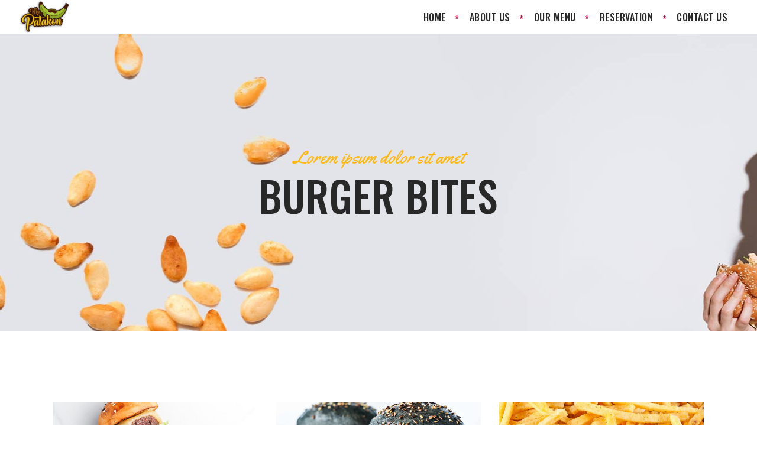

--- FILE ---
content_type: text/html; charset=UTF-8
request_url: https://mrpatakon.com/portfolio-item/burger-bites/
body_size: 15177
content:
<!DOCTYPE html>
<html lang="en-US">
<head>
    
        <meta charset="UTF-8"/>
        <link rel="profile" href="http://gmpg.org/xfn/11"/>
        
                <meta name="viewport" content="width=device-width,initial-scale=1,user-scalable=yes">
        <title>Burger bites &#8211; Mr Patakon</title>
<meta name='robots' content='max-image-preview:large' />
<link rel='dns-prefetch' href='//fonts.googleapis.com' />
<link rel="alternate" type="application/rss+xml" title="Mr Patakon &raquo; Feed" href="https://mrpatakon.com/feed/" />
<link rel="alternate" type="application/rss+xml" title="Mr Patakon &raquo; Comments Feed" href="https://mrpatakon.com/comments/feed/" />
<link rel="alternate" type="application/rss+xml" title="Mr Patakon &raquo; Burger bites Comments Feed" href="https://mrpatakon.com/portfolio-item/burger-bites/feed/" />
		<!-- This site uses the Google Analytics by MonsterInsights plugin v9.11.1 - Using Analytics tracking - https://www.monsterinsights.com/ -->
		<!-- Note: MonsterInsights is not currently configured on this site. The site owner needs to authenticate with Google Analytics in the MonsterInsights settings panel. -->
					<!-- No tracking code set -->
				<!-- / Google Analytics by MonsterInsights -->
		<style id='wp-img-auto-sizes-contain-inline-css' type='text/css'>
img:is([sizes=auto i],[sizes^="auto," i]){contain-intrinsic-size:3000px 1500px}
/*# sourceURL=wp-img-auto-sizes-contain-inline-css */
</style>

<style id='wp-emoji-styles-inline-css' type='text/css'>

	img.wp-smiley, img.emoji {
		display: inline !important;
		border: none !important;
		box-shadow: none !important;
		height: 1em !important;
		width: 1em !important;
		margin: 0 0.07em !important;
		vertical-align: -0.1em !important;
		background: none !important;
		padding: 0 !important;
	}
/*# sourceURL=wp-emoji-styles-inline-css */
</style>
<link rel='stylesheet' id='wp-block-library-css' href='https://mrpatakon.com/wp-includes/css/dist/block-library/style.min.css?ver=6.9' type='text/css' media='all' />
<style id='classic-theme-styles-inline-css' type='text/css'>
/*! This file is auto-generated */
.wp-block-button__link{color:#fff;background-color:#32373c;border-radius:9999px;box-shadow:none;text-decoration:none;padding:calc(.667em + 2px) calc(1.333em + 2px);font-size:1.125em}.wp-block-file__button{background:#32373c;color:#fff;text-decoration:none}
/*# sourceURL=/wp-includes/css/classic-themes.min.css */
</style>
<style id='global-styles-inline-css' type='text/css'>
:root{--wp--preset--aspect-ratio--square: 1;--wp--preset--aspect-ratio--4-3: 4/3;--wp--preset--aspect-ratio--3-4: 3/4;--wp--preset--aspect-ratio--3-2: 3/2;--wp--preset--aspect-ratio--2-3: 2/3;--wp--preset--aspect-ratio--16-9: 16/9;--wp--preset--aspect-ratio--9-16: 9/16;--wp--preset--color--black: #000000;--wp--preset--color--cyan-bluish-gray: #abb8c3;--wp--preset--color--white: #ffffff;--wp--preset--color--pale-pink: #f78da7;--wp--preset--color--vivid-red: #cf2e2e;--wp--preset--color--luminous-vivid-orange: #ff6900;--wp--preset--color--luminous-vivid-amber: #fcb900;--wp--preset--color--light-green-cyan: #7bdcb5;--wp--preset--color--vivid-green-cyan: #00d084;--wp--preset--color--pale-cyan-blue: #8ed1fc;--wp--preset--color--vivid-cyan-blue: #0693e3;--wp--preset--color--vivid-purple: #9b51e0;--wp--preset--gradient--vivid-cyan-blue-to-vivid-purple: linear-gradient(135deg,rgb(6,147,227) 0%,rgb(155,81,224) 100%);--wp--preset--gradient--light-green-cyan-to-vivid-green-cyan: linear-gradient(135deg,rgb(122,220,180) 0%,rgb(0,208,130) 100%);--wp--preset--gradient--luminous-vivid-amber-to-luminous-vivid-orange: linear-gradient(135deg,rgb(252,185,0) 0%,rgb(255,105,0) 100%);--wp--preset--gradient--luminous-vivid-orange-to-vivid-red: linear-gradient(135deg,rgb(255,105,0) 0%,rgb(207,46,46) 100%);--wp--preset--gradient--very-light-gray-to-cyan-bluish-gray: linear-gradient(135deg,rgb(238,238,238) 0%,rgb(169,184,195) 100%);--wp--preset--gradient--cool-to-warm-spectrum: linear-gradient(135deg,rgb(74,234,220) 0%,rgb(151,120,209) 20%,rgb(207,42,186) 40%,rgb(238,44,130) 60%,rgb(251,105,98) 80%,rgb(254,248,76) 100%);--wp--preset--gradient--blush-light-purple: linear-gradient(135deg,rgb(255,206,236) 0%,rgb(152,150,240) 100%);--wp--preset--gradient--blush-bordeaux: linear-gradient(135deg,rgb(254,205,165) 0%,rgb(254,45,45) 50%,rgb(107,0,62) 100%);--wp--preset--gradient--luminous-dusk: linear-gradient(135deg,rgb(255,203,112) 0%,rgb(199,81,192) 50%,rgb(65,88,208) 100%);--wp--preset--gradient--pale-ocean: linear-gradient(135deg,rgb(255,245,203) 0%,rgb(182,227,212) 50%,rgb(51,167,181) 100%);--wp--preset--gradient--electric-grass: linear-gradient(135deg,rgb(202,248,128) 0%,rgb(113,206,126) 100%);--wp--preset--gradient--midnight: linear-gradient(135deg,rgb(2,3,129) 0%,rgb(40,116,252) 100%);--wp--preset--font-size--small: 13px;--wp--preset--font-size--medium: 20px;--wp--preset--font-size--large: 36px;--wp--preset--font-size--x-large: 42px;--wp--preset--spacing--20: 0.44rem;--wp--preset--spacing--30: 0.67rem;--wp--preset--spacing--40: 1rem;--wp--preset--spacing--50: 1.5rem;--wp--preset--spacing--60: 2.25rem;--wp--preset--spacing--70: 3.38rem;--wp--preset--spacing--80: 5.06rem;--wp--preset--shadow--natural: 6px 6px 9px rgba(0, 0, 0, 0.2);--wp--preset--shadow--deep: 12px 12px 50px rgba(0, 0, 0, 0.4);--wp--preset--shadow--sharp: 6px 6px 0px rgba(0, 0, 0, 0.2);--wp--preset--shadow--outlined: 6px 6px 0px -3px rgb(255, 255, 255), 6px 6px rgb(0, 0, 0);--wp--preset--shadow--crisp: 6px 6px 0px rgb(0, 0, 0);}:where(.is-layout-flex){gap: 0.5em;}:where(.is-layout-grid){gap: 0.5em;}body .is-layout-flex{display: flex;}.is-layout-flex{flex-wrap: wrap;align-items: center;}.is-layout-flex > :is(*, div){margin: 0;}body .is-layout-grid{display: grid;}.is-layout-grid > :is(*, div){margin: 0;}:where(.wp-block-columns.is-layout-flex){gap: 2em;}:where(.wp-block-columns.is-layout-grid){gap: 2em;}:where(.wp-block-post-template.is-layout-flex){gap: 1.25em;}:where(.wp-block-post-template.is-layout-grid){gap: 1.25em;}.has-black-color{color: var(--wp--preset--color--black) !important;}.has-cyan-bluish-gray-color{color: var(--wp--preset--color--cyan-bluish-gray) !important;}.has-white-color{color: var(--wp--preset--color--white) !important;}.has-pale-pink-color{color: var(--wp--preset--color--pale-pink) !important;}.has-vivid-red-color{color: var(--wp--preset--color--vivid-red) !important;}.has-luminous-vivid-orange-color{color: var(--wp--preset--color--luminous-vivid-orange) !important;}.has-luminous-vivid-amber-color{color: var(--wp--preset--color--luminous-vivid-amber) !important;}.has-light-green-cyan-color{color: var(--wp--preset--color--light-green-cyan) !important;}.has-vivid-green-cyan-color{color: var(--wp--preset--color--vivid-green-cyan) !important;}.has-pale-cyan-blue-color{color: var(--wp--preset--color--pale-cyan-blue) !important;}.has-vivid-cyan-blue-color{color: var(--wp--preset--color--vivid-cyan-blue) !important;}.has-vivid-purple-color{color: var(--wp--preset--color--vivid-purple) !important;}.has-black-background-color{background-color: var(--wp--preset--color--black) !important;}.has-cyan-bluish-gray-background-color{background-color: var(--wp--preset--color--cyan-bluish-gray) !important;}.has-white-background-color{background-color: var(--wp--preset--color--white) !important;}.has-pale-pink-background-color{background-color: var(--wp--preset--color--pale-pink) !important;}.has-vivid-red-background-color{background-color: var(--wp--preset--color--vivid-red) !important;}.has-luminous-vivid-orange-background-color{background-color: var(--wp--preset--color--luminous-vivid-orange) !important;}.has-luminous-vivid-amber-background-color{background-color: var(--wp--preset--color--luminous-vivid-amber) !important;}.has-light-green-cyan-background-color{background-color: var(--wp--preset--color--light-green-cyan) !important;}.has-vivid-green-cyan-background-color{background-color: var(--wp--preset--color--vivid-green-cyan) !important;}.has-pale-cyan-blue-background-color{background-color: var(--wp--preset--color--pale-cyan-blue) !important;}.has-vivid-cyan-blue-background-color{background-color: var(--wp--preset--color--vivid-cyan-blue) !important;}.has-vivid-purple-background-color{background-color: var(--wp--preset--color--vivid-purple) !important;}.has-black-border-color{border-color: var(--wp--preset--color--black) !important;}.has-cyan-bluish-gray-border-color{border-color: var(--wp--preset--color--cyan-bluish-gray) !important;}.has-white-border-color{border-color: var(--wp--preset--color--white) !important;}.has-pale-pink-border-color{border-color: var(--wp--preset--color--pale-pink) !important;}.has-vivid-red-border-color{border-color: var(--wp--preset--color--vivid-red) !important;}.has-luminous-vivid-orange-border-color{border-color: var(--wp--preset--color--luminous-vivid-orange) !important;}.has-luminous-vivid-amber-border-color{border-color: var(--wp--preset--color--luminous-vivid-amber) !important;}.has-light-green-cyan-border-color{border-color: var(--wp--preset--color--light-green-cyan) !important;}.has-vivid-green-cyan-border-color{border-color: var(--wp--preset--color--vivid-green-cyan) !important;}.has-pale-cyan-blue-border-color{border-color: var(--wp--preset--color--pale-cyan-blue) !important;}.has-vivid-cyan-blue-border-color{border-color: var(--wp--preset--color--vivid-cyan-blue) !important;}.has-vivid-purple-border-color{border-color: var(--wp--preset--color--vivid-purple) !important;}.has-vivid-cyan-blue-to-vivid-purple-gradient-background{background: var(--wp--preset--gradient--vivid-cyan-blue-to-vivid-purple) !important;}.has-light-green-cyan-to-vivid-green-cyan-gradient-background{background: var(--wp--preset--gradient--light-green-cyan-to-vivid-green-cyan) !important;}.has-luminous-vivid-amber-to-luminous-vivid-orange-gradient-background{background: var(--wp--preset--gradient--luminous-vivid-amber-to-luminous-vivid-orange) !important;}.has-luminous-vivid-orange-to-vivid-red-gradient-background{background: var(--wp--preset--gradient--luminous-vivid-orange-to-vivid-red) !important;}.has-very-light-gray-to-cyan-bluish-gray-gradient-background{background: var(--wp--preset--gradient--very-light-gray-to-cyan-bluish-gray) !important;}.has-cool-to-warm-spectrum-gradient-background{background: var(--wp--preset--gradient--cool-to-warm-spectrum) !important;}.has-blush-light-purple-gradient-background{background: var(--wp--preset--gradient--blush-light-purple) !important;}.has-blush-bordeaux-gradient-background{background: var(--wp--preset--gradient--blush-bordeaux) !important;}.has-luminous-dusk-gradient-background{background: var(--wp--preset--gradient--luminous-dusk) !important;}.has-pale-ocean-gradient-background{background: var(--wp--preset--gradient--pale-ocean) !important;}.has-electric-grass-gradient-background{background: var(--wp--preset--gradient--electric-grass) !important;}.has-midnight-gradient-background{background: var(--wp--preset--gradient--midnight) !important;}.has-small-font-size{font-size: var(--wp--preset--font-size--small) !important;}.has-medium-font-size{font-size: var(--wp--preset--font-size--medium) !important;}.has-large-font-size{font-size: var(--wp--preset--font-size--large) !important;}.has-x-large-font-size{font-size: var(--wp--preset--font-size--x-large) !important;}
:where(.wp-block-post-template.is-layout-flex){gap: 1.25em;}:where(.wp-block-post-template.is-layout-grid){gap: 1.25em;}
:where(.wp-block-term-template.is-layout-flex){gap: 1.25em;}:where(.wp-block-term-template.is-layout-grid){gap: 1.25em;}
:where(.wp-block-columns.is-layout-flex){gap: 2em;}:where(.wp-block-columns.is-layout-grid){gap: 2em;}
:root :where(.wp-block-pullquote){font-size: 1.5em;line-height: 1.6;}
/*# sourceURL=global-styles-inline-css */
</style>
<link rel='stylesheet' id='contact-form-7-css' href='https://mrpatakon.com/wp-content/plugins/contact-form-7/includes/css/styles.css?ver=6.1.4' type='text/css' media='all' />
<link rel='stylesheet' id='rs-plugin-settings-css' href='https://mrpatakon.com/wp-content/plugins/revslider/public/assets/css/rs6.css?ver=6.4.11' type='text/css' media='all' />
<style id='rs-plugin-settings-inline-css' type='text/css'>
#rs-demo-id {}
/*# sourceURL=rs-plugin-settings-inline-css */
</style>
<link rel='stylesheet' id='grillandchow-mikado-style-default-style-css' href='https://mrpatakon.com/wp-content/themes/grillandchow/style.css?ver=6.9' type='text/css' media='all' />
<link rel='stylesheet' id='grillandchow-mikado-style-modules-css' href='https://mrpatakon.com/wp-content/themes/grillandchow/assets/css/modules.min.css?ver=6.9' type='text/css' media='all' />
<style id='grillandchow-mikado-style-modules-inline-css' type='text/css'>
/* generated in /home/u981186016/domains/mrpatakon.com/public_html/wp-content/themes/grillandchow/framework/admin/options/general/map.php grillandchow_mikado_page_general_style function */
.postid-1200.mkd-boxed .mkd-wrapper { background-attachment: fixed;}

/* generated in /home/u981186016/domains/mrpatakon.com/public_html/wp-content/themes/grillandchow/functions.php grillandchow_mikado_content_padding_top function */
.postid-1200 .mkd-content .mkd-content-inner > .mkd-container > .mkd-container-inner, .postid-1200 .mkd-content .mkd-content-inner > .mkd-full-width > .mkd-full-width-inner { padding-top: 120px;}


/*# sourceURL=grillandchow-mikado-style-modules-inline-css */
</style>
<link rel='stylesheet' id='grillandchow-mikado-font_awesome-css' href='https://mrpatakon.com/wp-content/themes/grillandchow/assets/css/font-awesome/css/font-awesome.min.css?ver=6.9' type='text/css' media='all' />
<link rel='stylesheet' id='grillandchow-mikado-font_elegant-css' href='https://mrpatakon.com/wp-content/themes/grillandchow/assets/css/elegant-icons/style.min.css?ver=6.9' type='text/css' media='all' />
<link rel='stylesheet' id='grillandchow-mikado-ion_icons-css' href='https://mrpatakon.com/wp-content/themes/grillandchow/assets/css/ion-icons/css/ionicons.min.css?ver=6.9' type='text/css' media='all' />
<link rel='stylesheet' id='grillandchow-mikado-linea_icons-css' href='https://mrpatakon.com/wp-content/themes/grillandchow/assets/css/linea-icons/style.css?ver=6.9' type='text/css' media='all' />
<link rel='stylesheet' id='grillandchow-mikado-simple_icons-css' href='https://mrpatakon.com/wp-content/themes/grillandchow/assets/css/simple-line-icons/simple-line-icons.css?ver=6.9' type='text/css' media='all' />
<link rel='stylesheet' id='grillandchow-mikado-linear_icons-css' href='https://mrpatakon.com/wp-content/themes/grillandchow/assets/css/linear-icons/style.css?ver=6.9' type='text/css' media='all' />
<link rel='stylesheet' id='mediaelement-css' href='https://mrpatakon.com/wp-includes/js/mediaelement/mediaelementplayer-legacy.min.css?ver=4.2.17' type='text/css' media='all' />
<link rel='stylesheet' id='wp-mediaelement-css' href='https://mrpatakon.com/wp-includes/js/mediaelement/wp-mediaelement.min.css?ver=6.9' type='text/css' media='all' />
<link rel='stylesheet' id='grillandchow-mikado-style-style-dynamic-css' href='https://mrpatakon.com/wp-content/themes/grillandchow/assets/css/style_dynamic.css?ver=1699286029' type='text/css' media='all' />
<link rel='stylesheet' id='grillandchow-mikado-style-modules-responsive-css' href='https://mrpatakon.com/wp-content/themes/grillandchow/assets/css/modules-responsive.min.css?ver=6.9' type='text/css' media='all' />
<link rel='stylesheet' id='grillandchow-mikado-style-style-dynamic-responsive-css' href='https://mrpatakon.com/wp-content/themes/grillandchow/assets/css/style_dynamic_responsive.css?ver=1699286029' type='text/css' media='all' />
<link rel='stylesheet' id='grillandchow-mikado-google-fonts-css' href='https://fonts.googleapis.com/css?family=Oswald%3A300%2C400%2C500%2C700%7CMontserrat%3A300%2C400%2C500%2C700%7CYellowtail%3A300%2C400%2C500%2C700&#038;subset=latin-ext&#038;ver=1.0.0' type='text/css' media='all' />
<link rel='stylesheet' id='dflip-style-css' href='https://mrpatakon.com/wp-content/plugins/3d-flipbook-dflip-lite/assets/css/dflip.min.css?ver=2.4.20' type='text/css' media='all' />
<script type="text/javascript" src="https://mrpatakon.com/wp-includes/js/jquery/jquery.min.js?ver=3.7.1" id="jquery-core-js"></script>
<script type="text/javascript" src="https://mrpatakon.com/wp-includes/js/jquery/jquery-migrate.min.js?ver=3.4.1" id="jquery-migrate-js"></script>
<script type="text/javascript" src="https://mrpatakon.com/wp-content/plugins/revslider/public/assets/js/rbtools.min.js?ver=6.4.8" id="tp-tools-js"></script>
<script type="text/javascript" src="https://mrpatakon.com/wp-content/plugins/revslider/public/assets/js/rs6.min.js?ver=6.4.11" id="revmin-js"></script>
<link rel="https://api.w.org/" href="https://mrpatakon.com/wp-json/" /><link rel="EditURI" type="application/rsd+xml" title="RSD" href="https://mrpatakon.com/xmlrpc.php?rsd" />
<link rel="canonical" href="https://mrpatakon.com/portfolio-item/burger-bites/" />
<link rel='shortlink' href='https://mrpatakon.com/?p=1200' />
<meta name="generator" content="Elementor 3.34.1; features: additional_custom_breakpoints; settings: css_print_method-external, google_font-enabled, font_display-swap">
			<style>
				.e-con.e-parent:nth-of-type(n+4):not(.e-lazyloaded):not(.e-no-lazyload),
				.e-con.e-parent:nth-of-type(n+4):not(.e-lazyloaded):not(.e-no-lazyload) * {
					background-image: none !important;
				}
				@media screen and (max-height: 1024px) {
					.e-con.e-parent:nth-of-type(n+3):not(.e-lazyloaded):not(.e-no-lazyload),
					.e-con.e-parent:nth-of-type(n+3):not(.e-lazyloaded):not(.e-no-lazyload) * {
						background-image: none !important;
					}
				}
				@media screen and (max-height: 640px) {
					.e-con.e-parent:nth-of-type(n+2):not(.e-lazyloaded):not(.e-no-lazyload),
					.e-con.e-parent:nth-of-type(n+2):not(.e-lazyloaded):not(.e-no-lazyload) * {
						background-image: none !important;
					}
				}
			</style>
			<meta name="generator" content="Powered by Slider Revolution 6.4.11 - responsive, Mobile-Friendly Slider Plugin for WordPress with comfortable drag and drop interface." />
<link rel="icon" href="https://mrpatakon.com/wp-content/uploads/2022/11/cropped-PlatanoPatakon-e1669468565606-32x32.png" sizes="32x32" />
<link rel="icon" href="https://mrpatakon.com/wp-content/uploads/2022/11/cropped-PlatanoPatakon-e1669468565606-192x192.png" sizes="192x192" />
<link rel="apple-touch-icon" href="https://mrpatakon.com/wp-content/uploads/2022/11/cropped-PlatanoPatakon-e1669468565606-180x180.png" />
<meta name="msapplication-TileImage" content="https://mrpatakon.com/wp-content/uploads/2022/11/cropped-PlatanoPatakon-e1669468565606-270x270.png" />
<script type="text/javascript">function setREVStartSize(e){
			//window.requestAnimationFrame(function() {				 
				window.RSIW = window.RSIW===undefined ? window.innerWidth : window.RSIW;	
				window.RSIH = window.RSIH===undefined ? window.innerHeight : window.RSIH;	
				try {								
					var pw = document.getElementById(e.c).parentNode.offsetWidth,
						newh;
					pw = pw===0 || isNaN(pw) ? window.RSIW : pw;
					e.tabw = e.tabw===undefined ? 0 : parseInt(e.tabw);
					e.thumbw = e.thumbw===undefined ? 0 : parseInt(e.thumbw);
					e.tabh = e.tabh===undefined ? 0 : parseInt(e.tabh);
					e.thumbh = e.thumbh===undefined ? 0 : parseInt(e.thumbh);
					e.tabhide = e.tabhide===undefined ? 0 : parseInt(e.tabhide);
					e.thumbhide = e.thumbhide===undefined ? 0 : parseInt(e.thumbhide);
					e.mh = e.mh===undefined || e.mh=="" || e.mh==="auto" ? 0 : parseInt(e.mh,0);		
					if(e.layout==="fullscreen" || e.l==="fullscreen") 						
						newh = Math.max(e.mh,window.RSIH);					
					else{					
						e.gw = Array.isArray(e.gw) ? e.gw : [e.gw];
						for (var i in e.rl) if (e.gw[i]===undefined || e.gw[i]===0) e.gw[i] = e.gw[i-1];					
						e.gh = e.el===undefined || e.el==="" || (Array.isArray(e.el) && e.el.length==0)? e.gh : e.el;
						e.gh = Array.isArray(e.gh) ? e.gh : [e.gh];
						for (var i in e.rl) if (e.gh[i]===undefined || e.gh[i]===0) e.gh[i] = e.gh[i-1];
											
						var nl = new Array(e.rl.length),
							ix = 0,						
							sl;					
						e.tabw = e.tabhide>=pw ? 0 : e.tabw;
						e.thumbw = e.thumbhide>=pw ? 0 : e.thumbw;
						e.tabh = e.tabhide>=pw ? 0 : e.tabh;
						e.thumbh = e.thumbhide>=pw ? 0 : e.thumbh;					
						for (var i in e.rl) nl[i] = e.rl[i]<window.RSIW ? 0 : e.rl[i];
						sl = nl[0];									
						for (var i in nl) if (sl>nl[i] && nl[i]>0) { sl = nl[i]; ix=i;}															
						var m = pw>(e.gw[ix]+e.tabw+e.thumbw) ? 1 : (pw-(e.tabw+e.thumbw)) / (e.gw[ix]);					
						newh =  (e.gh[ix] * m) + (e.tabh + e.thumbh);
					}				
					if(window.rs_init_css===undefined) window.rs_init_css = document.head.appendChild(document.createElement("style"));					
					document.getElementById(e.c).height = newh+"px";
					window.rs_init_css.innerHTML += "#"+e.c+"_wrapper { height: "+newh+"px }";				
				} catch(e){
					console.log("Failure at Presize of Slider:" + e)
				}					   
			//});
		  };</script>
</head>
<body class="wp-singular portfolio-item-template-default single single-portfolio-item postid-1200 wp-theme-grillandchow mkd-core-1.2.1 grillandchow-ver-1.5 mkd-grid-1300 mkd-follow-portfolio-info mkd-fixed-on-scroll mkd-dropdown-animate-height mkd-header-standard mkd-menu-area-shadow-disable mkd-menu-area-in-grid-shadow-disable mkd-menu-area-border-disable mkd-menu-area-in-grid-border-disable mkd-logo-area-border-disable mkd-logo-area-in-grid-border-disable mkd-header-vertical-shadow-disable mkd-header-vertical-border-disable mkd-default-mobile-header mkd-sticky-up-mobile-header elementor-default elementor-kit-2704" itemscope itemtype="http://schema.org/WebPage">
    
    <div class="mkd-wrapper">
        <div class="mkd-wrapper-inner">
            
<header class="mkd-page-header" style="margin-bottom:58px">
		
			<div class="mkd-fixed-wrapper">
				
	<div class="mkd-menu-area mkd-menu-right">
				
						
			<div class="mkd-vertical-align-containers">
				<div class="mkd-position-left">
					<div class="mkd-position-left-inner">
						

<div class="mkd-logo-wrapper ">
	<a itemprop="url" href="https://mrpatakon.com/" style="height: 267px;">
		<img itemprop="image" class="mkd-normal-logo" src="https://mrpatakon.com/wp-content/uploads/2022/11/1-MrPatakon_frontpage.png"  alt="logo"/>
		<img itemprop="image" class="mkd-dark-logo" src="https://mrpatakon.com/wp-content/uploads/2022/11/mrpatakon_logo.png" width="380" height="220"  alt="dark logo"/>		<img itemprop="image" class="mkd-light-logo" src="https://mrpatakon.com/wp-content/uploads/2022/11/mrpatakon_logo.png" width="380" height="220"  alt="light logo"/>	</a>
</div>

											</div>
				</div>
								<div class="mkd-position-right">
					<div class="mkd-position-right-inner">
													
<nav class="mkd-main-menu mkd-drop-down mkd-default-nav">
    <ul id="menu-main-menu" class="clearfix"><li id="nav-menu-item-2620" class="menu-item menu-item-type-post_type menu-item-object-page menu-item-home  narrow"><a href="https://mrpatakon.com/" class=""><span class="item_outer"><span class="item_text">Home</span></span></a></li>
<li id="nav-menu-item-2627" class="menu-item menu-item-type-post_type menu-item-object-page  narrow"><a href="https://mrpatakon.com/about-us/" class=""><span class="item_outer"><span class="item_text">About Us</span></span></a></li>
<li id="nav-menu-item-2830" class="menu-item menu-item-type-post_type menu-item-object-page  narrow"><a href="https://mrpatakon.com/our-menu/" class=""><span class="item_outer"><span class="item_text">Our Menu</span></span></a></li>
<li id="nav-menu-item-2630" class="menu-item menu-item-type-post_type menu-item-object-page  narrow"><a href="https://mrpatakon.com/reservation/" class=""><span class="item_outer"><span class="item_text">Reservation</span></span></a></li>
<li id="nav-menu-item-2628" class="menu-item menu-item-type-post_type menu-item-object-page  narrow"><a href="https://mrpatakon.com/contact-us/" class=""><span class="item_outer"><span class="item_text">Contact Us</span></span></a></li>
</ul></nav>

																	</div>
				</div>
			</div>
			
			</div>
			
			</div>
		
		
	</header>


<header class="mkd-mobile-header">
		
	<div class="mkd-mobile-header-inner">
		<div class="mkd-mobile-header-holder">
			<div class="mkd-grid">
				<div class="mkd-vertical-align-containers">
					<div class="mkd-vertical-align-containers">
													<div class="mkd-mobile-menu-opener">
								<a href="javascript:void(0)">
									<span class="mkd-mm-lines">
										<span class="mkd-mm-line mkd-line-1"></span>
										<span class="mkd-mm-line mkd-line-2"></span>
										<span class="mkd-mm-line mkd-line-3"></span>
									</span>
																	</a>
							</div>
												<div class="mkd-position-center">
							<div class="mkd-position-center-inner">
								

<div class="mkd-mobile-logo-wrapper ">
	<a itemprop="url" href="https://mrpatakon.com/" style="height: 110px">
		<img loading="lazy" itemprop="image" src="https://mrpatakon.com/wp-content/uploads/2022/11/mrpatakon_logo.png" width="380" height="220"  alt="Mobile Logo"/>
	</a>
</div>

							</div>
						</div>
						<div class="mkd-position-right">
							<div class="mkd-position-right-inner">
															</div>
						</div>
					</div>
				</div>
			</div>
		</div>
			<nav class="mkd-mobile-nav" role="navigation" aria-label="Mobile Menu">
    <div class="mkd-grid">
	    <ul id="menu-main-menu-1" class=""><li id="mobile-menu-item-2620" class="menu-item menu-item-type-post_type menu-item-object-page menu-item-home "><a href="https://mrpatakon.com/" class=""><span>Home</span></a></li>
<li id="mobile-menu-item-2627" class="menu-item menu-item-type-post_type menu-item-object-page "><a href="https://mrpatakon.com/about-us/" class=""><span>About Us</span></a></li>
<li id="mobile-menu-item-2830" class="menu-item menu-item-type-post_type menu-item-object-page "><a href="https://mrpatakon.com/our-menu/" class=""><span>Our Menu</span></a></li>
<li id="mobile-menu-item-2630" class="menu-item menu-item-type-post_type menu-item-object-page "><a href="https://mrpatakon.com/reservation/" class=""><span>Reservation</span></a></li>
<li id="mobile-menu-item-2628" class="menu-item menu-item-type-post_type menu-item-object-page "><a href="https://mrpatakon.com/contact-us/" class=""><span>Contact Us</span></a></li>
</ul>    </div>
</nav>
	</div>
	
	</header>

	
	        			<a id='mkd-back-to-top' href='#'>
                <span class="mkd-btt-icon-holder">
                    <i class="fa fa-chevron-up" aria-hidden="true"></i>
                </span>
			</a>
			        
            <div class="mkd-content" >
                <div class="mkd-content-inner"><div class="mkd-title mkd-standard-type mkd-content-center-alignment mkd-subtitle-custom-style mkd-preload-background mkd-has-background mkd-has-parallax-background mkd-title-image-not-responsive" style="height:502px;background-image:url(https://mrpatakon.com/wp-content/uploads/2017/09/portolio-title-area.jpg);" data-height="502" data-background-width=&quot;1920&quot;>
            <div class="mkd-title-image">
            <img itemprop="image" src="https://mrpatakon.com/wp-content/uploads/2017/09/portolio-title-area.jpg" alt="Title Image" />
        </div>
        <div class="mkd-title-holder" style="height:502px;">
        <div class="mkd-container clearfix">
            <div class="mkd-container-inner">
                <div class="mkd-title-subtitle-holder" style="">
                    <div class="mkd-title-subtitle-holder-inner">
                                                                                            <p class="mkd-subtitle" style="color:#fdb913;"><span>Lorem ipsum dolor sit amet</span></p>
                                                                                                    <h1 class="mkd-page-title entry-title" style="text-transform: uppercase;;color:#282828;"><span>Burger bites</span></h1>
                                                                                                                </div>
                </div>
            </div>
        </div>
    </div>
</div>
<div class="mkd-container">
    <div class="mkd-container-inner clearfix">
                    <div class="mkd-portfolio-single-holder mkd-ps-gallery-layout">
                <div class="mkd-ps-image-holder mkd-ps-gallery-images  mkd-ps-three-columns mkd-ps-normal-space">
	<div class="mkd-ps-image-inner">
									<div class="mkd-ps-image">
					    <a itemprop="image" title="portfolio-single-img8" data-rel="prettyPhoto[single_pretty_photo]" href="https://mrpatakon.com/wp-content/uploads/2017/09/portfolio-single-img8.jpg">
    <img itemprop="image" src="https://mrpatakon.com/wp-content/uploads/2017/09/portfolio-single-img8.jpg" alt="a" />
    </a>
				</div>
							<div class="mkd-ps-image">
					    <a itemprop="image" title="portfolio-single-img7" data-rel="prettyPhoto[single_pretty_photo]" href="https://mrpatakon.com/wp-content/uploads/2017/09/portfolio-single-img7.jpg">
    <img itemprop="image" src="https://mrpatakon.com/wp-content/uploads/2017/09/portfolio-single-img7.jpg" alt="a" />
    </a>
				</div>
							<div class="mkd-ps-image">
					    <a itemprop="image" title="portfolio-single-img3" data-rel="prettyPhoto[single_pretty_photo]" href="https://mrpatakon.com/wp-content/uploads/2017/09/portfolio-single-img3.jpg">
    <img itemprop="image" src="https://mrpatakon.com/wp-content/uploads/2017/09/portfolio-single-img3.jpg" alt="a" />
    </a>
				</div>
							<div class="mkd-ps-image">
					    <a itemprop="image" title="portfolio-single-img4" data-rel="prettyPhoto[single_pretty_photo]" href="https://mrpatakon.com/wp-content/uploads/2017/09/portfolio-single-img4.jpg">
    <img itemprop="image" src="https://mrpatakon.com/wp-content/uploads/2017/09/portfolio-single-img4.jpg" alt="portfolio-single-img4" />
    </a>
				</div>
							<div class="mkd-ps-image">
					    <a itemprop="image" title="portfolio-single-img1" data-rel="prettyPhoto[single_pretty_photo]" href="https://mrpatakon.com/wp-content/uploads/2017/09/portfolio-single-img1.jpg">
    <img itemprop="image" src="https://mrpatakon.com/wp-content/uploads/2017/09/portfolio-single-img1.jpg" alt="a" />
    </a>
				</div>
							<div class="mkd-ps-image">
					    <a itemprop="image" title="portfolio-single-img2" data-rel="prettyPhoto[single_pretty_photo]" href="https://mrpatakon.com/wp-content/uploads/2017/09/portfolio-single-img2.jpg">
    <img itemprop="image" src="https://mrpatakon.com/wp-content/uploads/2017/09/portfolio-single-img2.jpg" alt="a" />
    </a>
				</div>
						</div>
</div>
<div class="mkd-grid-row">
	<div class="mkd-grid-col-8">
		<div class="mkd-ps-info-item mkd-ps-content-item">
    <p>[vc_row][vc_column][vc_column_text]</p>
<h2>Burger Bites</h2>
<p>[/vc_column_text][vc_empty_space height=&#8221;30px&#8221;][vc_column_text]</p>
<p>Lorem ipsum dolor sit amet, consectetur adipi sicing elit, sed do eiusmod tempor incididunt ut labore et dolore magna aliqua. Ut enim ad minim veniam, quis nostrud exer citation ullamco laboris nisi ut aliquip ex ea comm odo consequat. Duis aute irure dolor in reprehen derit in voluptate velit esse cillum dolore eu fugiat nulla pariatur. Exce pteur sint occaecat cupidatat.[/vc_column_text][vc_column_text]Lorem ipsum dolor sit amet, consectetur adipi sicing elit, sed do eiusmod tempor incididunt ut labore et dolore magna aliqua. Ut enim ad minim veniam, quis nostrud exer citation ullamco laboris nisi ut aliquip ex ea comm odo consequat.[/vc_column_text][/vc_column][/vc_row][vc_row][vc_column][/vc_column][/vc_row]</p>
</div>	</div>
	<div class="mkd-grid-col-4">
		<div class="mkd-ps-info-holder mkd-ps-meta">

            <h4 class="mkd-ps-meta-title">Information</h4>

			            <div class="mkd-ps-info-item mkd-ps-categories">
            <h5 class="mkd-ps-info-title">Category:</h5>
	        <p>
                            <a itemprop="url" class="mkd-ps-info-category" href="https://mrpatakon.com/portfolio-category/snacks/">Snacks</a>
            	        </p>
        </div>
        <div class="mkd-ps-info-item mkd-ps-date">
        <h5 class="mkd-ps-info-title">Date:</h5>
        <p itemprop="dateCreated" class="mkd-ps-info-date entry-date updated">September 25, 2017</p>
        <meta itemprop="interactionCount" content="UserComments: 0"/>
    </div>
    <div class="mkd-ps-info-item mkd-ps-tags">
        <h5 class="mkd-ps-info-title">Tags:</h5>
	    <p>
                    <a itemprop="url" class="mkd-ps-info-tag" href="https://mrpatakon.com/portfolio-tag/amazing/">Amazing</a>
                    <a itemprop="url" class="mkd-ps-info-tag" href="https://mrpatakon.com/portfolio-tag/meal/">Meal</a>
        	    </p>
    </div>
		</div>
	</div>
</div>		<div class="mkd-ps-navigation">
					<div class="mkd-ps-prev">
				<a href="https://mrpatakon.com/portfolio-item/grill-and-chill/" rel="prev"><span class="mkd-ps-nav-mark mkd-icon-linea-icon fa fa-chevron-left"></span></a>			</div>
		
					<div class="mkd-ps-back-btn">
				<a itemprop="url" href="">
					<span class="fa fa-th-large"></span>
				</a>
			</div>
		
					<div class="mkd-ps-next">
				<a href="https://mrpatakon.com/portfolio-item/big-burger/" rel="next"><span class="mkd-ps-nav-mark mkd-icon-linea-icon fa fa-chevron-right"></span></a>			</div>
			</div>
            </div>
            </div>
</div></div> <!-- close div.content_inner -->
	</div>  <!-- close div.content -->
					<footer class="mkd-page-footer">
				<div class="mkd-footer-top-holder">
	<div class="mkd-footer-top-inner mkd-grid">
		<div class="mkd-grid-row mkd-footer-top-alignment-left">
							<div class="mkd-column-content mkd-grid-col-3 mkd-footer-column-1">
					<div id="text-11" class="widget mkd-footer-column-1 widget_text"><div class="mkd-widget-title-holder"><h4 class="mkd-widget-title">OPENING HOURS</h4></div>			<div class="textwidget"><h5 class="mkd-wh-item clearfix "><span class="mkd-wh-day">MONDAY </span><span class="mkd-wh-hours"><span class="mkd-wh-from">11:00</span> <span class="mkd-wh-delimiter">&#8211;</span> <span class="mkd-wh-to">20:30</span></span></h5>
<h5 class="mkd-wh-item clearfix "><span class="mkd-wh-day">TUESDAY </span><span class="mkd-wh-hours"><span class="mkd-wh-from">11:00</span> <span class="mkd-wh-delimiter">&#8211;</span> <span class="mkd-wh-to">20:30</span></span></h5>
<h5 class="mkd-wh-item clearfix "><span class="mkd-wh-day">WEDNESDAY </span><span class="mkd-wh-hours"><span class="mkd-wh-from">11:00</span> <span class="mkd-wh-delimiter">&#8211;</span> <span class="mkd-wh-to">20:30</span></span></h5>
<h5 class="mkd-wh-item clearfix "><span class="mkd-wh-day">THURSDAY </span><span class="mkd-wh-hours"><span class="mkd-wh-from">11:00</span> <span class="mkd-wh-delimiter">&#8211;</span> <span class="mkd-wh-to">20:30</span></span></h5>
<h5 class="mkd-wh-item clearfix "><span class="mkd-wh-day">FRIDAY </span><span class="mkd-wh-hours"><span class="mkd-wh-from">11:00</span> <span class="mkd-wh-delimiter">&#8211;</span> <span class="mkd-wh-to">21:00</span></span></h5>
<h5 class="mkd-wh-item clearfix "><span class="mkd-wh-day">SATURDAY </span><span class="mkd-wh-hours"><span class="mkd-wh-from">11:00</span> <span class="mkd-wh-delimiter">&#8211;</span> <span class="mkd-wh-to">21:00</span></span></h5>
<h5 class="mkd-wh-item clearfix "><span class="mkd-wh-day">SUNDAY </span><span class="mkd-wh-hours"><span class="mkd-wh-from">11:00</span> <span class="mkd-wh-delimiter">&#8211;</span> <span class="mkd-wh-to">18:00</span></span></h5>
</div>
		</div><div id="block-8" class="widget mkd-footer-column-1 widget_block widget_text">
<p></p>
</div>				</div>
							<div class="mkd-column-content mkd-grid-col-3 mkd-footer-column-2">
					<div id="block-22" class="widget mkd-footer-column-2 widget_block widget_media_image">
<figure class="wp-block-image size-full is-resized is-style-rounded"><img fetchpriority="high" fetchpriority="high" decoding="async" width="815" height="535" src="https://mrpatakon.com/wp-content/uploads/2022/11/1-MrPatakon_frontpage.png" alt="" class="wp-image-2730" style="width:219px;height:auto" srcset="https://mrpatakon.com/wp-content/uploads/2022/11/1-MrPatakon_frontpage.png 815w, https://mrpatakon.com/wp-content/uploads/2022/11/1-MrPatakon_frontpage-300x197.png 300w, https://mrpatakon.com/wp-content/uploads/2022/11/1-MrPatakon_frontpage-768x504.png 768w" sizes="(max-width: 815px) 100vw, 815px" /></figure>
</div>				</div>
							<div class="mkd-column-content mkd-grid-col-3 mkd-footer-column-3">
					<div id="text-4" class="widget mkd-footer-column-3 widget_text"><div class="mkd-widget-title-holder"><h4 class="mkd-widget-title">Contact Us</h4></div>			<div class="textwidget"><p>INFO@MRPATAKON.COM<br />
+1 (317) 6929829<br />
7415 US-31,INDIANAPOLIS<br />
IN 46227</p>
</div>
		</div><div class="widget mkd-separator-widget "><div class="mkd-separator-holder clearfix  mkd-separator-center mkd-separator-normal">
	<div class="mkd-separator" style="border-style: solid;border-bottom-width: 0px;margin-bottom: 1px"></div>
</div>
</div>				</div>
							<div class="mkd-column-content mkd-grid-col-3 mkd-footer-column-4">
					<div id="text-5" class="widget mkd-footer-column-4 widget_text"><div class="mkd-widget-title-holder"><h4 class="mkd-widget-title">Location</h4></div>			<div class="textwidget"></div>
		</div><div id="text-9" class="widget mkd-footer-column-4 widget_text">			<div class="textwidget"><p>7415 US-31,INDIANAPOLIS<br />
IN 46227</p>
</div>
		</div><div class="widget mkd-separator-widget "><div class="mkd-separator-holder clearfix  mkd-separator-center mkd-separator-full-width">
	<div class="mkd-separator" style="border-color: #474747;border-style: solid;border-bottom-width: 1pxpx;margin-top: -6px;margin-bottom: 17px"></div>
</div>
</div>				</div>
					</div>
	</div>
</div><div class="mkd-footer-bottom-holder">
	<div class="mkd-footer-bottom-inner mkd-grid">
		<div class="mkd-grid-row ">
							<div class="mkd-grid-col-6">
									</div>
							<div class="mkd-grid-col-6">
								
			<a class=" mkd-icon-widget-holder"					href="https://www.facebook.com/profile.php?id=100088677872049" data-hover-color="#3b5998"  					target="_blank" style="color: #3b5998;font-size: 25px;margin: 11px 19px 0 0">
				<span class="mkd-icon-holder mkd-normal"><i class="mkd-social-icon-widget fa fa-facebook-square"></i></span>							</a>
						
			<a class=" mkd-icon-widget-holder"					href="https://www.instagram.com" data-hover-color="#1ab7ea"  					target="_blank" style="color: #1ab7ea;font-size: 25px;margin: 11px 19px 0 0">
				<span class="mkd-icon-holder mkd-normal"><i class="mkd-social-icon-widget fa fa-instagram"></i></span>							</a>
							</div>
					</div>
	</div>
</div>			</footer>
			</div> <!-- close div.mkd-wrapper-inner  -->
</div> <!-- close div.mkd-wrapper -->
<script type="speculationrules">
{"prefetch":[{"source":"document","where":{"and":[{"href_matches":"/*"},{"not":{"href_matches":["/wp-*.php","/wp-admin/*","/wp-content/uploads/*","/wp-content/*","/wp-content/plugins/*","/wp-content/themes/grillandchow/*","/*\\?(.+)"]}},{"not":{"selector_matches":"a[rel~=\"nofollow\"]"}},{"not":{"selector_matches":".no-prefetch, .no-prefetch a"}}]},"eagerness":"conservative"}]}
</script>
			<script>
				const lazyloadRunObserver = () => {
					const lazyloadBackgrounds = document.querySelectorAll( `.e-con.e-parent:not(.e-lazyloaded)` );
					const lazyloadBackgroundObserver = new IntersectionObserver( ( entries ) => {
						entries.forEach( ( entry ) => {
							if ( entry.isIntersecting ) {
								let lazyloadBackground = entry.target;
								if( lazyloadBackground ) {
									lazyloadBackground.classList.add( 'e-lazyloaded' );
								}
								lazyloadBackgroundObserver.unobserve( entry.target );
							}
						});
					}, { rootMargin: '200px 0px 200px 0px' } );
					lazyloadBackgrounds.forEach( ( lazyloadBackground ) => {
						lazyloadBackgroundObserver.observe( lazyloadBackground );
					} );
				};
				const events = [
					'DOMContentLoaded',
					'elementor/lazyload/observe',
				];
				events.forEach( ( event ) => {
					document.addEventListener( event, lazyloadRunObserver );
				} );
			</script>
			<script type="text/javascript" src="https://mrpatakon.com/wp-includes/js/dist/hooks.min.js?ver=dd5603f07f9220ed27f1" id="wp-hooks-js"></script>
<script type="text/javascript" src="https://mrpatakon.com/wp-includes/js/dist/i18n.min.js?ver=c26c3dc7bed366793375" id="wp-i18n-js"></script>
<script type="text/javascript" id="wp-i18n-js-after">
/* <![CDATA[ */
wp.i18n.setLocaleData( { 'text direction\u0004ltr': [ 'ltr' ] } );
//# sourceURL=wp-i18n-js-after
/* ]]> */
</script>
<script type="text/javascript" src="https://mrpatakon.com/wp-content/plugins/contact-form-7/includes/swv/js/index.js?ver=6.1.4" id="swv-js"></script>
<script type="text/javascript" id="contact-form-7-js-before">
/* <![CDATA[ */
var wpcf7 = {
    "api": {
        "root": "https:\/\/mrpatakon.com\/wp-json\/",
        "namespace": "contact-form-7\/v1"
    },
    "cached": 1
};
//# sourceURL=contact-form-7-js-before
/* ]]> */
</script>
<script type="text/javascript" src="https://mrpatakon.com/wp-content/plugins/contact-form-7/includes/js/index.js?ver=6.1.4" id="contact-form-7-js"></script>
<script type="text/javascript" src="https://mrpatakon.com/wp-includes/js/jquery/ui/core.min.js?ver=1.13.3" id="jquery-ui-core-js"></script>
<script type="text/javascript" src="https://mrpatakon.com/wp-includes/js/jquery/ui/tabs.min.js?ver=1.13.3" id="jquery-ui-tabs-js"></script>
<script type="text/javascript" src="https://mrpatakon.com/wp-includes/js/jquery/ui/accordion.min.js?ver=1.13.3" id="jquery-ui-accordion-js"></script>
<script type="text/javascript" src="https://mrpatakon.com/wp-includes/js/jquery/ui/datepicker.min.js?ver=1.13.3" id="jquery-ui-datepicker-js"></script>
<script type="text/javascript" id="jquery-ui-datepicker-js-after">
/* <![CDATA[ */
jQuery(function(jQuery){jQuery.datepicker.setDefaults({"closeText":"Close","currentText":"Today","monthNames":["January","February","March","April","May","June","July","August","September","October","November","December"],"monthNamesShort":["Jan","Feb","Mar","Apr","May","Jun","Jul","Aug","Sep","Oct","Nov","Dec"],"nextText":"Next","prevText":"Previous","dayNames":["Sunday","Monday","Tuesday","Wednesday","Thursday","Friday","Saturday"],"dayNamesShort":["Sun","Mon","Tue","Wed","Thu","Fri","Sat"],"dayNamesMin":["S","M","T","W","T","F","S"],"dateFormat":"MM d, yy","firstDay":1,"isRTL":false});});
//# sourceURL=jquery-ui-datepicker-js-after
/* ]]> */
</script>
<script type="text/javascript" id="mediaelement-core-js-before">
/* <![CDATA[ */
var mejsL10n = {"language":"en","strings":{"mejs.download-file":"Download File","mejs.install-flash":"You are using a browser that does not have Flash player enabled or installed. Please turn on your Flash player plugin or download the latest version from https://get.adobe.com/flashplayer/","mejs.fullscreen":"Fullscreen","mejs.play":"Play","mejs.pause":"Pause","mejs.time-slider":"Time Slider","mejs.time-help-text":"Use Left/Right Arrow keys to advance one second, Up/Down arrows to advance ten seconds.","mejs.live-broadcast":"Live Broadcast","mejs.volume-help-text":"Use Up/Down Arrow keys to increase or decrease volume.","mejs.unmute":"Unmute","mejs.mute":"Mute","mejs.volume-slider":"Volume Slider","mejs.video-player":"Video Player","mejs.audio-player":"Audio Player","mejs.captions-subtitles":"Captions/Subtitles","mejs.captions-chapters":"Chapters","mejs.none":"None","mejs.afrikaans":"Afrikaans","mejs.albanian":"Albanian","mejs.arabic":"Arabic","mejs.belarusian":"Belarusian","mejs.bulgarian":"Bulgarian","mejs.catalan":"Catalan","mejs.chinese":"Chinese","mejs.chinese-simplified":"Chinese (Simplified)","mejs.chinese-traditional":"Chinese (Traditional)","mejs.croatian":"Croatian","mejs.czech":"Czech","mejs.danish":"Danish","mejs.dutch":"Dutch","mejs.english":"English","mejs.estonian":"Estonian","mejs.filipino":"Filipino","mejs.finnish":"Finnish","mejs.french":"French","mejs.galician":"Galician","mejs.german":"German","mejs.greek":"Greek","mejs.haitian-creole":"Haitian Creole","mejs.hebrew":"Hebrew","mejs.hindi":"Hindi","mejs.hungarian":"Hungarian","mejs.icelandic":"Icelandic","mejs.indonesian":"Indonesian","mejs.irish":"Irish","mejs.italian":"Italian","mejs.japanese":"Japanese","mejs.korean":"Korean","mejs.latvian":"Latvian","mejs.lithuanian":"Lithuanian","mejs.macedonian":"Macedonian","mejs.malay":"Malay","mejs.maltese":"Maltese","mejs.norwegian":"Norwegian","mejs.persian":"Persian","mejs.polish":"Polish","mejs.portuguese":"Portuguese","mejs.romanian":"Romanian","mejs.russian":"Russian","mejs.serbian":"Serbian","mejs.slovak":"Slovak","mejs.slovenian":"Slovenian","mejs.spanish":"Spanish","mejs.swahili":"Swahili","mejs.swedish":"Swedish","mejs.tagalog":"Tagalog","mejs.thai":"Thai","mejs.turkish":"Turkish","mejs.ukrainian":"Ukrainian","mejs.vietnamese":"Vietnamese","mejs.welsh":"Welsh","mejs.yiddish":"Yiddish"}};
//# sourceURL=mediaelement-core-js-before
/* ]]> */
</script>
<script type="text/javascript" src="https://mrpatakon.com/wp-includes/js/mediaelement/mediaelement-and-player.min.js?ver=4.2.17" id="mediaelement-core-js"></script>
<script type="text/javascript" src="https://mrpatakon.com/wp-includes/js/mediaelement/mediaelement-migrate.min.js?ver=6.9" id="mediaelement-migrate-js"></script>
<script type="text/javascript" id="mediaelement-js-extra">
/* <![CDATA[ */
var _wpmejsSettings = {"pluginPath":"/wp-includes/js/mediaelement/","classPrefix":"mejs-","stretching":"responsive","audioShortcodeLibrary":"mediaelement","videoShortcodeLibrary":"mediaelement"};
//# sourceURL=mediaelement-js-extra
/* ]]> */
</script>
<script type="text/javascript" src="https://mrpatakon.com/wp-includes/js/mediaelement/wp-mediaelement.min.js?ver=6.9" id="wp-mediaelement-js"></script>
<script type="text/javascript" src="https://mrpatakon.com/wp-content/themes/grillandchow/assets/js/modules/plugins/jquery.appear.js?ver=6.9" id="appear-js"></script>
<script type="text/javascript" src="https://mrpatakon.com/wp-content/themes/grillandchow/assets/js/modules/plugins/modernizr.min.js?ver=6.9" id="modernizr-js"></script>
<script type="text/javascript" src="https://mrpatakon.com/wp-includes/js/hoverIntent.min.js?ver=1.10.2" id="hoverIntent-js"></script>
<script type="text/javascript" src="https://mrpatakon.com/wp-content/themes/grillandchow/assets/js/modules/plugins/jquery.plugin.js?ver=6.9" id="jquery-plugin-js"></script>
<script type="text/javascript" src="https://mrpatakon.com/wp-content/themes/grillandchow/assets/js/modules/plugins/owl.carousel.min.js?ver=6.9" id="owl-carousel-js"></script>
<script type="text/javascript" src="https://mrpatakon.com/wp-content/themes/grillandchow/assets/js/modules/plugins/jquery.waypoints.min.js?ver=6.9" id="waypoints-js"></script>
<script type="text/javascript" src="https://mrpatakon.com/wp-content/themes/grillandchow/assets/js/modules/plugins/Chart.min.js?ver=6.9" id="chart-js"></script>
<script type="text/javascript" src="https://mrpatakon.com/wp-content/themes/grillandchow/assets/js/modules/plugins/fluidvids.min.js?ver=6.9" id="fluidvids-js"></script>
<script type="text/javascript" src="https://mrpatakon.com/wp-content/themes/grillandchow/assets/js/modules/plugins/jquery.prettyPhoto.js?ver=6.9" id="prettyphoto-js"></script>
<script type="text/javascript" src="https://mrpatakon.com/wp-content/themes/grillandchow/assets/js/modules/plugins/jquery.nicescroll.min.js?ver=6.9" id="nicescroll-js"></script>
<script type="text/javascript" src="https://mrpatakon.com/wp-content/themes/grillandchow/assets/js/modules/plugins/ScrollToPlugin.min.js?ver=6.9" id="ScrollToPlugin-js"></script>
<script type="text/javascript" src="https://mrpatakon.com/wp-content/themes/grillandchow/assets/js/modules/plugins/parallax.min.js?ver=6.9" id="parallax-js"></script>
<script type="text/javascript" src="https://mrpatakon.com/wp-content/themes/grillandchow/assets/js/modules/plugins/jquery.waitforimages.js?ver=6.9" id="waitforimages-js"></script>
<script type="text/javascript" src="https://mrpatakon.com/wp-content/themes/grillandchow/assets/js/modules/plugins/jquery.easing.1.3.js?ver=6.9" id="jquery-easing-1.3-js"></script>
<script type="text/javascript" src="https://mrpatakon.com/wp-content/themes/grillandchow/assets/js/modules/plugins/isotope.pkgd.min.js?ver=6.9" id="isotope-js"></script>
<script type="text/javascript" src="https://mrpatakon.com/wp-content/themes/grillandchow/assets/js/modules/plugins/packery-mode.pkgd.min.js?ver=6.9" id="packery-js"></script>
<script type="text/javascript" src="https://mrpatakon.com/wp-content/themes/grillandchow/assets/js/modules/plugins/jquery.mousewheel.min.js?ver=6.9" id="mousewheel-js"></script>
<script type="text/javascript" src="https://mrpatakon.com/wp-content/plugins/mkd-core/shortcodes/countdown/assets/js/plugins/jquery.countdown.min.js?ver=6.9" id="countdown-js"></script>
<script type="text/javascript" src="https://mrpatakon.com/wp-content/plugins/mkd-core/shortcodes/counter/assets/js/plugins/counter.js?ver=6.9" id="counter-js"></script>
<script type="text/javascript" src="https://mrpatakon.com/wp-content/plugins/mkd-core/shortcodes/counter/assets/js/plugins/absoluteCounter.min.js?ver=6.9" id="absoluteCounter-js"></script>
<script type="text/javascript" src="https://mrpatakon.com/wp-content/plugins/mkd-core/shortcodes/full-screen-sections/assets/js/plugins/jquery.fullPage.min.js?ver=6.9" id="fullPage-js"></script>
<script type="text/javascript" src="https://mrpatakon.com/wp-content/plugins/mkd-core/shortcodes/pie-chart/assets/js/plugins/easypiechart.js?ver=6.9" id="easypiechart-js"></script>
<script type="text/javascript" src="https://mrpatakon.com/wp-content/plugins/mkd-core/shortcodes/vertical-split-slider/assets/js/plugins/jquery.multiscroll.min.js?ver=6.9" id="multiscroll-js"></script>
<script type="text/javascript" id="grillandchow-mikado-script-modules-js-extra">
/* <![CDATA[ */
var mkdGlobalVars = {"vars":{"mkdAddForAdminBar":0,"mkdElementAppearAmount":-100,"mkdAjaxUrl":"https://mrpatakon.com/wp-admin/admin-ajax.php","mkdAddingToCart":"Adding to Cart...","mkdStickyHeaderHeight":0,"mkdStickyHeaderTransparencyHeight":70,"mkdTopBarHeight":0,"mkdLogoAreaHeight":0,"mkdMenuAreaHeight":58,"mkdMobileHeaderHeight":100}};
var mkdPerPageVars = {"vars":{"mkdStickyScrollAmount":0,"mkdHeaderTransparencyHeight":58}};
//# sourceURL=grillandchow-mikado-script-modules-js-extra
/* ]]> */
</script>
<script type="text/javascript" src="https://mrpatakon.com/wp-content/themes/grillandchow/assets/js/modules.min.js?ver=6.9" id="grillandchow-mikado-script-modules-js"></script>
<script type="text/javascript" src="https://mrpatakon.com/wp-includes/js/comment-reply.min.js?ver=6.9" id="comment-reply-js" async="async" data-wp-strategy="async" fetchpriority="low"></script>
<script type="text/javascript" src="https://mrpatakon.com/wp-content/plugins/3d-flipbook-dflip-lite/assets/js/dflip.min.js?ver=2.4.20" id="dflip-script-js"></script>
        <script data-cfasync="false">
            window.dFlipLocation = 'https://mrpatakon.com/wp-content/plugins/3d-flipbook-dflip-lite/assets/';
            window.dFlipWPGlobal = {"text":{"toggleSound":"Turn on\/off Sound","toggleThumbnails":"Toggle Thumbnails","toggleOutline":"Toggle Outline\/Bookmark","previousPage":"Previous Page","nextPage":"Next Page","toggleFullscreen":"Toggle Fullscreen","zoomIn":"Zoom In","zoomOut":"Zoom Out","toggleHelp":"Toggle Help","singlePageMode":"Single Page Mode","doublePageMode":"Double Page Mode","downloadPDFFile":"Download PDF File","gotoFirstPage":"Goto First Page","gotoLastPage":"Goto Last Page","share":"Share","mailSubject":"I wanted you to see this FlipBook","mailBody":"Check out this site {{url}}","loading":"DearFlip: Loading "},"viewerType":"flipbook","moreControls":"download,pageMode,startPage,endPage,sound","hideControls":"","scrollWheel":"false","backgroundColor":"#777","backgroundImage":"","height":"auto","paddingLeft":"20","paddingRight":"20","controlsPosition":"bottom","duration":800,"soundEnable":"true","enableDownload":"true","showSearchControl":"false","showPrintControl":"false","enableAnnotation":false,"enableAnalytics":"false","webgl":"true","hard":"none","maxTextureSize":"1600","rangeChunkSize":"524288","zoomRatio":1.5,"stiffness":3,"pageMode":"0","singlePageMode":"0","pageSize":"0","autoPlay":"false","autoPlayDuration":5000,"autoPlayStart":"false","linkTarget":"2","sharePrefix":"flipbook-"};
        </script>
      <script id="wp-emoji-settings" type="application/json">
{"baseUrl":"https://s.w.org/images/core/emoji/17.0.2/72x72/","ext":".png","svgUrl":"https://s.w.org/images/core/emoji/17.0.2/svg/","svgExt":".svg","source":{"concatemoji":"https://mrpatakon.com/wp-includes/js/wp-emoji-release.min.js?ver=6.9"}}
</script>
<script type="module">
/* <![CDATA[ */
/*! This file is auto-generated */
const a=JSON.parse(document.getElementById("wp-emoji-settings").textContent),o=(window._wpemojiSettings=a,"wpEmojiSettingsSupports"),s=["flag","emoji"];function i(e){try{var t={supportTests:e,timestamp:(new Date).valueOf()};sessionStorage.setItem(o,JSON.stringify(t))}catch(e){}}function c(e,t,n){e.clearRect(0,0,e.canvas.width,e.canvas.height),e.fillText(t,0,0);t=new Uint32Array(e.getImageData(0,0,e.canvas.width,e.canvas.height).data);e.clearRect(0,0,e.canvas.width,e.canvas.height),e.fillText(n,0,0);const a=new Uint32Array(e.getImageData(0,0,e.canvas.width,e.canvas.height).data);return t.every((e,t)=>e===a[t])}function p(e,t){e.clearRect(0,0,e.canvas.width,e.canvas.height),e.fillText(t,0,0);var n=e.getImageData(16,16,1,1);for(let e=0;e<n.data.length;e++)if(0!==n.data[e])return!1;return!0}function u(e,t,n,a){switch(t){case"flag":return n(e,"\ud83c\udff3\ufe0f\u200d\u26a7\ufe0f","\ud83c\udff3\ufe0f\u200b\u26a7\ufe0f")?!1:!n(e,"\ud83c\udde8\ud83c\uddf6","\ud83c\udde8\u200b\ud83c\uddf6")&&!n(e,"\ud83c\udff4\udb40\udc67\udb40\udc62\udb40\udc65\udb40\udc6e\udb40\udc67\udb40\udc7f","\ud83c\udff4\u200b\udb40\udc67\u200b\udb40\udc62\u200b\udb40\udc65\u200b\udb40\udc6e\u200b\udb40\udc67\u200b\udb40\udc7f");case"emoji":return!a(e,"\ud83e\u1fac8")}return!1}function f(e,t,n,a){let r;const o=(r="undefined"!=typeof WorkerGlobalScope&&self instanceof WorkerGlobalScope?new OffscreenCanvas(300,150):document.createElement("canvas")).getContext("2d",{willReadFrequently:!0}),s=(o.textBaseline="top",o.font="600 32px Arial",{});return e.forEach(e=>{s[e]=t(o,e,n,a)}),s}function r(e){var t=document.createElement("script");t.src=e,t.defer=!0,document.head.appendChild(t)}a.supports={everything:!0,everythingExceptFlag:!0},new Promise(t=>{let n=function(){try{var e=JSON.parse(sessionStorage.getItem(o));if("object"==typeof e&&"number"==typeof e.timestamp&&(new Date).valueOf()<e.timestamp+604800&&"object"==typeof e.supportTests)return e.supportTests}catch(e){}return null}();if(!n){if("undefined"!=typeof Worker&&"undefined"!=typeof OffscreenCanvas&&"undefined"!=typeof URL&&URL.createObjectURL&&"undefined"!=typeof Blob)try{var e="postMessage("+f.toString()+"("+[JSON.stringify(s),u.toString(),c.toString(),p.toString()].join(",")+"));",a=new Blob([e],{type:"text/javascript"});const r=new Worker(URL.createObjectURL(a),{name:"wpTestEmojiSupports"});return void(r.onmessage=e=>{i(n=e.data),r.terminate(),t(n)})}catch(e){}i(n=f(s,u,c,p))}t(n)}).then(e=>{for(const n in e)a.supports[n]=e[n],a.supports.everything=a.supports.everything&&a.supports[n],"flag"!==n&&(a.supports.everythingExceptFlag=a.supports.everythingExceptFlag&&a.supports[n]);var t;a.supports.everythingExceptFlag=a.supports.everythingExceptFlag&&!a.supports.flag,a.supports.everything||((t=a.source||{}).concatemoji?r(t.concatemoji):t.wpemoji&&t.twemoji&&(r(t.twemoji),r(t.wpemoji)))});
//# sourceURL=https://mrpatakon.com/wp-includes/js/wp-emoji-loader.min.js
/* ]]> */
</script>
</body>
</html>

<!-- Page cached by LiteSpeed Cache 7.7 on 2026-01-22 09:46:58 -->

--- FILE ---
content_type: text/css
request_url: https://mrpatakon.com/wp-content/themes/grillandchow/style.css?ver=6.9
body_size: -38
content:
/*
Theme Name: Grillandchow
Theme URI: http://grillandchow.qodeinteractive.com
Description: A Fast Food, Pizza, and Diner Theme
Author: Mikado Themes
Author URI: http://themeforest.net/user/mikado-themes
Text Domain: grillandchow
Tags: one-column, two-columns, three-columns, four-columns, left-sidebar, right-sidebar, custom-menu, featured-images, flexible-header, post-formats, sticky-post, threaded-comments, translation-ready
Version: 1.5
License: GNU General Public License
License URI: licence/GPL.txt

CSS changes can be made in files in the /css/ folder. This is a placeholder file required by WordPress, so do not delete it.

*/

--- FILE ---
content_type: text/css
request_url: https://mrpatakon.com/wp-content/themes/grillandchow/assets/css/style_dynamic.css?ver=1699286029
body_size: 79
content:
/* generated in /home/u981186016/domains/mrpatakon.com/public_html/wp-content/themes/grillandchow/assets/custom-styles/general-custom-styles.php grillandchow_mikado_content_styles function */
.mkd-content .mkd-content-inner > .mkd-full-width > .mkd-full-width-inner { padding-top: 0px;}

/* generated in /home/u981186016/domains/mrpatakon.com/public_html/wp-content/themes/grillandchow/assets/custom-styles/general-custom-styles.php grillandchow_mikado_content_styles function */
.mkd-content .mkd-content-inner > .mkd-container > .mkd-container-inner { padding-top: 40px;}

/* generated in /home/u981186016/domains/mrpatakon.com/public_html/wp-content/themes/grillandchow/framework/modules/contactform7/custom-styles/contact-form.php grillandchow_mikado_contact_form7_text_styles_1 function */
.cf7_custom_style_1 input.wpcf7-form-control.wpcf7-text, .cf7_custom_style_1 input.wpcf7-form-control.wpcf7-number, .cf7_custom_style_1 input.wpcf7-form-control.wpcf7-date, .cf7_custom_style_1 textarea.wpcf7-form-control.wpcf7-textarea, .cf7_custom_style_1 select.wpcf7-form-control.wpcf7-select, .cf7_custom_style_1 input.wpcf7-form-control.wpcf7-quiz { color: #000000;}

/* generated in /home/u981186016/domains/mrpatakon.com/public_html/wp-content/themes/grillandchow/framework/modules/footer/custom-styles/custom-styles.php grillandchow_mikado_footer_top_columns_alignment function */
.mkd-page-footer .mkd-footer-column-1 { text-align: left;}

/* generated in /home/u981186016/domains/mrpatakon.com/public_html/wp-content/themes/grillandchow/framework/modules/footer/custom-styles/custom-styles.php grillandchow_mikado_footer_top_columns_alignment function */
.mkd-page-footer .mkd-footer-column-2 { text-align: left;}

/* generated in /home/u981186016/domains/mrpatakon.com/public_html/wp-content/themes/grillandchow/framework/modules/footer/custom-styles/custom-styles.php grillandchow_mikado_footer_top_columns_alignment function */
.mkd-page-footer .mkd-footer-column-3 { text-align: left;}

/* generated in /home/u981186016/domains/mrpatakon.com/public_html/wp-content/themes/grillandchow/framework/modules/footer/custom-styles/custom-styles.php grillandchow_mikado_footer_top_columns_alignment function */
.mkd-page-footer .mkd-footer-column-4 { text-align: left;}

/* generated in /home/u981186016/domains/mrpatakon.com/public_html/wp-content/themes/grillandchow/framework/modules/header/types/top-header/admin/custom-styles/top-header-custom-styles.php grillandchow_mikado_header_top_bar_styles function */
.mkd-top-bar-background { height: 91px;}

/* generated in /home/u981186016/domains/mrpatakon.com/public_html/wp-content/themes/grillandchow/framework/modules/header/types/top-header/admin/custom-styles/top-header-custom-styles.php grillandchow_mikado_header_top_bar_styles function */
.mkd-top-bar-enabled.mkd-fixed-on-scroll .mkd-page-header .mkd-fixed-wrapper { height: 91px;}

/* generated in /home/u981186016/domains/mrpatakon.com/public_html/wp-content/themes/grillandchow/framework/modules/sidearea/custom-styles/sidearea.php grillandchow_mikado_side_area_styles function */
.mkd-side-menu { text-align: center;}

/* generated in /home/u981186016/domains/mrpatakon.com/public_html/wp-content/themes/grillandchow/framework/modules/sidearea/custom-styles/sidearea.php grillandchow_mikado_side_area_styles function */
.mkd-side-menu .widget img { margin: 0 auto;}



--- FILE ---
content_type: text/css
request_url: https://mrpatakon.com/wp-content/themes/grillandchow/assets/css/style_dynamic_responsive.css?ver=1699286029
body_size: -146
content:
@media only screen and (max-width: 1024px){
/* generated in /home/u981186016/domains/mrpatakon.com/public_html/wp-content/themes/grillandchow/assets/custom-styles/general-custom-styles-responsive.php grillandchow_mikado_content_responsive_styles function */
.mkd-content .mkd-content-inner > .mkd-container > .mkd-container-inner, .mkd-content .mkd-content-inner > .mkd-full-width > .mkd-full-width-inner { padding-top: 40px!important;}

}

@media only screen and (min-width: 769px) and (max-width: 1024px){
}

@media only screen and (min-width: 481px) and (max-width: 768px){
}

@media only screen and (max-width: 480px){
}

--- FILE ---
content_type: application/x-javascript
request_url: https://mrpatakon.com/wp-content/themes/grillandchow/assets/js/modules.min.js?ver=6.9
body_size: 15442
content:
!function(e){"use strict";function a(){mkd.scroll=e(window).scrollTop(),mkd.body.hasClass("mkd-dark-header")&&(mkd.defaultHeaderStyle="mkd-dark-header"),mkd.body.hasClass("mkd-light-header")&&(mkd.defaultHeaderStyle="mkd-light-header")}function o(){}function d(){mkd.windowWidth=e(window).width(),mkd.windowHeight=e(window).height()}function t(){mkd.scroll=e(window).scrollTop()}switch(window.mkd={},mkd.modules={},mkd.scroll=0,mkd.window=e(window),mkd.document=e(document),mkd.windowWidth=e(window).width(),mkd.windowHeight=e(window).height(),mkd.body=e("body"),mkd.html=e("html, body"),mkd.htmlEl=e("html"),mkd.menuDropdownHeightSet=!1,mkd.defaultHeaderStyle="",mkd.minVideoWidth=1500,mkd.videoWidthOriginal=1280,mkd.videoHeightOriginal=720,mkd.videoRatio=1.61,mkd.mkdOnDocumentReady=a,mkd.mkdOnWindowLoad=o,mkd.mkdOnWindowResize=d,mkd.mkdOnWindowScroll=t,e(document).ready(a),e(window).on("load",o),e(window).resize(d),e(window).scroll(t),!0){case mkd.body.hasClass("mkd-grid-1300"):mkd.boxedLayoutWidth=1350;break;case mkd.body.hasClass("mkd-grid-1200"):mkd.boxedLayoutWidth=1250;break;case mkd.body.hasClass("mkd-grid-1000"):mkd.boxedLayoutWidth=1050;break;case mkd.body.hasClass("mkd-grid-800"):mkd.boxedLayoutWidth=850;break;default:mkd.boxedLayoutWidth=1150}}(jQuery),function(y){"use strict";var e={};function a(){var e,a,o,d,t;h().init(),(o=y(".mkd-sidebar .widget_nav_menu .menu")).length&&o.each(function(){a=y(this),(e=a.find("li.menu-item-has-children > a")).length&&e.each(function(){var o=y(this);o.on("click",function(e){e.preventDefault();var a=o.parent().children(".sub-menu");a.is(":visible")?(a.slideUp(),o.removeClass("mkd-custom-menu-active")):(a.slideDown(),o.addClass("mkd-custom-menu-active"))})})}),function(){var e=window.navigator.userAgent,a=e.indexOf("MSIE ");{var o;0<a&&(o=parseInt(e.substring(a+5,e.indexOf(".",a))),mkd.body.addClass("mkd-ms-ie"+o))}}(),-1<navigator.appVersion.toLowerCase().indexOf("mac")&&mkd.body.hasClass("mkd-smooth-scroll")&&mkd.body.removeClass("mkd-smooth-scroll"),r().init(),y("#mkd-back-to-top").on("click",function(e){e.preventDefault(),mkd.html.animate({scrollTop:0},mkd.window.scrollTop()/4,"easeInOutQuint")}),mkd.window.scroll(function(){var e=y(this).scrollTop(),a=y(this).height(),o=0<e?e+a/2:1;l(o<1e3?"off":"on")}),(d=y(".mkd-row-stage-images")).length&&d.each(function(){var e=y(this),a="",o="",d="",t="",n="",i="",s="",r="";void 0!==e.data("row-custom-class")&&!1!==e.data("row-custom-class")&&(r=e.data("row-custom-class")),void 0!==e.data("image-1440")&&e.data(!0)&&(n=e.data("image-1440")),void 0!==e.data("image-1280")&&e.data(!0)&&(t=e.data("image-1280")),void 0!==e.data("image-1024")&&e.data(!0)&&(d=e.data("image-1024")),void 0!==e.data("image-768")&&e.data(!0)&&(i=e.data("image-768")),void 0!==e.data("image-480")&&e.data(!0)&&(s=e.data("image-480")),(n.length||t.length||d.length||i.length||s.length)&&(n.length&&(o+="@media only screen and (max-width: 1440px) {.mkd-row-stage-images."+r+" { background-image: url("+n+") !important; } }"),t.length&&(o+="@media only screen and (max-width: 1280px) {.mkd-row-stage-images."+r+" { background-image: url("+t+") !important; } }"),d.length&&(o+="@media only screen and (max-width: 1024px) {.mkd-row-stage-images."+r+" { background-image: url("+d+") !important; } }"),i.length&&(o+="@media only screen and (max-width: 768px) {.mkd-row-stage-images."+r+" { background-image: url("+i+") !important; } }"),s.length&&(o+="@media only screen and (max-width: 480px) {.mkd-row-stage-images."+r+" { background-image: url("+s+") !important; } }")),o.length&&(a='<style type="text/css" data-type="grillandchow_mikado_shortcodes_custom_css">'+o+"</style>"),a.length&&y("head").append(a)}),m(),c(),u(),(t=y(".mkd-preload-background")).length&&t.each(function(){var e,a,o=y(this);""!==o.css("background-image")&&"none"!=o.css("background-image")?(a=(a=(a=o.attr("style")).match(/url\(["']?([^'")]+)['"]?\)/))?a[1]:"")&&((e=new Image).src=a,y(e).load(function(){o.removeClass("mkd-preload-background")})):y(window).on("load",function(){o.removeClass("mkd-preload-background")})}),k(),function(){{var o,e;mkd.body.hasClass("mkd-smooth-page-transitions")&&(mkd.body.hasClass("mkd-smooth-page-transitions-preloader")&&(o=function(){var a=y("body > .mkd-smooth-transition-loader.mkd-mimic-ajax");a.fadeOut(400,"easeInOutQuint"),y(window).on("bind","pageshow",function(e){e.originalEvent.persisted&&a.fadeOut(400,"easeInOutQuint")})},(e=y(".mkd-main-rev-holder .rev_slider")).length?e.on("bind","revolution.slide.onchange",function(e,a){o()}):y(window).on("load",function(){o()})),mkd.body.hasClass("mkd-smooth-page-transitions-fadeout")&&y("a").on("click",function(e){var a=y(this);if((a.parents(".mkd-shopping-cart-dropdown").length||a.parent(".product-remove").length)&&a.hasClass("remove"))return!1;1==e.which&&0<=a.attr("href").indexOf(window.location.host)&&void 0===a.data("rel")&&void 0===a.attr("rel")&&(void 0===a.attr("target")||"_self"===a.attr("target"))&&a.attr("href").split("#")[0]!==window.location.href.split("#")[0]&&(e.preventDefault(),y(".mkd-wrapper-inner").fadeOut(1e3,function(){window.location=a.attr("href")}))}))}}()}function o(){p(),C()}function d(){c()}function t(){}function n(e){s(e)}function i(e){for(var a=[37,38,39,40],o=a.length;o--;)if(e.keyCode===a[o])return void s(e)}function s(e){(e=e||window.event).preventDefault&&e.preventDefault(),e.returnValue=!1}(mkd.modules.common=e).mkdFluidVideo=u,e.mkdEnableScroll=function(){window.removeEventListener&&window.removeEventListener("DOMMouseScroll",n,!1);window.onmousewheel=document.onmousewheel=document.onkeydown=null},e.mkdDisableScroll=function(){window.addEventListener&&window.addEventListener("DOMMouseScroll",n,!1);window.onmousewheel=document.onmousewheel=n,document.onkeydown=i},e.mkdOwlSlider=p,e.mkdInitParallax=C,e.mkdInitSelfHostedVideoPlayer=m,e.mkdSelfHostedVideoSize=c,e.mkdPrettyPhoto=k,e.getLoadMoreData=function(e){var a=e.data(),o={};for(var d in a)a.hasOwnProperty(d)&&void 0!==a[d]&&!1!==a[d]&&(o[d]=a[d]);return o},e.setLoadMoreAjaxData=function(e,a){var o={action:a};for(var d in e)e.hasOwnProperty(d)&&void 0!==e[d]&&!1!==e[d]&&(o[d]=e[d]);return o},e.mkdOnDocumentReady=a,e.mkdOnWindowLoad=o,e.mkdOnWindowResize=d,e.mkdOnWindowScroll=t,y(document).ready(a),y(window).on("load",o),y(window).resize(d),y(window).scroll(t);var r=function(){function n(e){y(".mkd-main-menu .mkd-active-item, .mkd-mobile-nav .mkd-active-item, .mkd-fullscreen-menu .mkd-active-item").removeClass("mkd-active-item"),e.parent().addClass("mkd-active-item"),y(".mkd-main-menu a, .mkd-mobile-nav a, .mkd-fullscreen-menu a").removeClass("current"),e.addClass("current")}var a=function(e){var a=y("a"),o=e;if(""!==o&&0<y('[data-mkd-anchor="'+o+'"]').length){var d=y('[data-mkd-anchor="'+o+'"]').offset().top,t=y('[data-mkd-anchor="'+o+'"]').offset().top-i(d)-mkdGlobalVars.vars.mkdAddForAdminBar;return n(a),mkd.html.stop().animate({scrollTop:Math.round(t)},1e3,function(){history.pushState&&history.pushState(null,null,"#"+o)}),!1}},i=function(e){"mkd-sticky-header-on-scroll-down-up"===mkd.modules.stickyHeader.behaviour&&(mkd.modules.stickyHeader.isStickyVisible=e>mkd.modules.header.stickyAppearAmount),"mkd-sticky-header-on-scroll-up"===mkd.modules.stickyHeader.behaviour&&e>mkd.scroll&&(mkd.modules.stickyHeader.isStickyVisible=!1);var a=mkd.modules.stickyHeader.isStickyVisible?mkdGlobalVars.vars.mkdStickyHeaderTransparencyHeight:mkdPerPageVars.vars.mkdHeaderTransparencyHeight;return mkd.windowWidth<1025&&(a=0),a};return{init:function(){y("[data-mkd-anchor]").length&&(mkd.document.on("click",".mkd-main-menu a, .mkd-fullscreen-menu a, .mkd-btn, .mkd-anchor, .mkd-mobile-nav a",function(){var e=y(this),a=e.prop("hash").split("#")[1];if(""!==a&&0<y('[data-mkd-anchor="'+a+'"]').length){var o=y('[data-mkd-anchor="'+a+'"]').offset().top,d=y('[data-mkd-anchor="'+a+'"]').offset().top-i(o)-mkdGlobalVars.vars.mkdAddForAdminBar;return n(e),mkd.html.stop().animate({scrollTop:Math.round(d)},1e3,function(){history.pushState&&history.pushState(null,null,"#"+a)}),!1}}),y("[data-mkd-anchor]").waypoint(function(e){"down"===e&&n(y("a[href='"+window.location.href.split("#")[0]+"#"+y(this.element).data("mkd-anchor")+"']"))},{offset:"50%"}),y("[data-mkd-anchor]").waypoint(function(e){"up"===e&&n(y("a[href='"+window.location.href.split("#")[0]+"#"+y(this.element).data("mkd-anchor")+"']"))},{offset:function(){return-(y(this.element).outerHeight()-150)}}),y(window).on("load",function(){var e;""!==(e=window.location.hash.split("#")[1])&&0<y('[data-mkd-anchor="'+e+'"]').length&&a(e)}))}}};function l(e){var a=y("#mkd-back-to-top");a.removeClass("off on"),"on"===e?a.addClass("on"):a.addClass("off")}function m(){var e=y(".mkd-self-hosted-video");e.length&&e.mediaelementplayer({audioWidth:"100%"})}function c(){var e=y(".mkd-self-hosted-video-holder .mkd-video-wrap");e.length&&e.each(function(){var e=y(this),a=e.closest(".mkd-self-hosted-video-holder").outerWidth(),o=a/mkd.videoRatio;navigator.userAgent.match(/(Android|iPod|iPhone|iPad|IEMobile|Opera Mini)/)&&(e.parent().width(a),e.parent().height(o)),e.width(a),e.height(o),e.find("video, .mejs-overlay, .mejs-poster").width(a),e.find("video, .mejs-overlay, .mejs-poster").height(o)})}function u(){fluidvids.init({selector:["iframe"],players:["www.youtube.com","player.vimeo.com"]})}function k(){y("a[data-rel^='prettyPhoto']").prettyPhoto({hook:"data-rel",animation_speed:"normal",slideshow:!1,autoplay_slideshow:!1,opacity:.8,show_title:!0,allow_resize:!0,horizontal_padding:0,default_width:960,default_height:540,counter_separator_label:"/",theme:"pp_default",hideflash:!1,wmode:"opaque",autoplay:!0,modal:!1,overlay_gallery:!1,keyboard_shortcuts:!0,deeplinking:!1,custom_markup:"",social_tools:!1,markup:'<div class="pp_pic_holder">                         <div class="ppt">&nbsp;</div>                         <div class="pp_top">                             <div class="pp_left"></div>                             <div class="pp_middle"></div>                             <div class="pp_right"></div>                         </div>                         <div class="pp_content_container">                             <div class="pp_left">                             <div class="pp_right">                                 <div class="pp_content">                                     <div class="pp_loaderIcon"></div>                                     <div class="pp_fade">                                         <a href="#" class="pp_expand" title="Expand the image">Expand</a>                                         <div class="pp_hoverContainer">                                             <a class="pp_next" href="#"><span class="fa fa-angle-right"></span></a>                                             <a class="pp_previous" href="#"><span class="fa fa-angle-left"></span></a>                                         </div>                                         <div id="pp_full_res"></div>                                         <div class="pp_details">                                             <div class="pp_nav">                                                 <a href="#" class="pp_arrow_previous">Previous</a>                                                 <p class="currentTextHolder">0/0</p>                                                 <a href="#" class="pp_arrow_next">Next</a>                                             </div>                                             <p class="pp_description"></p>                                             {pp_social}                                             <a class="pp_close" href="#">Close</a>                                         </div>                                     </div>                                 </div>                             </div>                             </div>                         </div>                         <div class="pp_bottom">                             <div class="pp_left"></div>                             <div class="pp_middle"></div>                             <div class="pp_right"></div>                         </div>                     </div>                     <div class="pp_overlay"></div>'})}var h=function(){var e=y(".mkd-icon-has-hover");return{init:function(){e.length&&e.each(function(){var e,a,o,d,t,n,i,s,r,l,m,c,u,k;void 0!==(e=y(this)).data("hover-color")&&(a=function(e){e.data.icon.css("color",e.data.color)},o=e.data("hover-color"),d=e.css("color"),""!==o&&(e.on("mouseenter",{icon:e,color:o},a),e.on("mouseleave",{icon:e,color:d},a))),void 0!==(t=y(this)).data("hover-background-color")&&(n=function(e){e.data.icon.css("background-color",e.data.color)},i=t.find(".mkd-icon-holder"),s=t.data("hover-background-color"),r=i.css("background-color"),""!==s&&(t.on("mouseenter",{icon:i,color:s},n),t.on("mouseleave",{icon:i,color:r},n))),void 0!==(l=y(this)).data("hover-border-color")&&(m=function(e){e.data.icon.css("border-color",e.data.color)},c=l.find(".mkd-icon-holder"),l.hasClass("mkd-icon-shortcode")&&(c=l),u=l.data("hover-border-color"),k=c.css("borderTopColor"),""!==u&&(l.on("mouseenter",{icon:c,color:u},m),l.on("mouseleave",{icon:c,color:k},m)))})}}};function C(){var e=y(".mkd-parallax-row-holder");e.length&&e.each(function(){var e=y(this),a=e.data("parallax-bg-image"),o=.4*e.data("parallax-bg-speed"),d=0;void 0!==e.data("parallax-bg-height")&&!1!==e.data("parallax-bg-height")&&(d=parseInt(e.data("parallax-bg-height"))),e.css({"background-image":"url("+a+")"}),0<d&&e.css({"min-height":d+"px",height:d+"px"}),e.parallax("50%",o)})}function p(){var e=y(".mkd-owl-slider");e.length&&e.each(function(){var e=y(this),a=e.children().length,o=1,d=!0,t=!0,n=!1,i=3500,s=600,r=0,l=!1,m=!1,c=!1,u=!1,k=!0,h=!1,p=!0,g=!!e.hasClass("mkd-pl-is-slider"),f=g?e.parent():e;void 0===e.data("number-of-items")||!1===e.data("number-of-items")||g||(o=e.data("number-of-items")),void 0!==f.data("number-of-columns")&&!1!==f.data("number-of-columns")&&g&&(o=f.data("number-of-columns")),"no"===f.data("enable-loop")&&(d=!1),"no"===f.data("enable-autoplay")&&(t=!1),"yes"===f.data("enable-autoplay-hover-pause")&&(n=!0),void 0!==f.data("slider-speed")&&!1!==f.data("slider-speed")&&(i=f.data("slider-speed")),void 0!==f.data("slider-speed-animation")&&!1!==f.data("slider-speed-animation")&&(s=f.data("slider-speed-animation")),void 0!==f.data("slider-margin")&&!1!==f.data("slider-margin")&&(r=f.data("slider-margin")),e.parent().hasClass("mkd-large-space")?r=55:e.parent().hasClass("mkd-normal-space")?r=30:e.parent().hasClass("mkd-small-space")?r=20:e.parent().hasClass("mkd-tiny-space")&&(r=10),"yes"===f.data("enable-center")&&(l=!0),"yes"===f.data("enable-auto-width")&&(m=!0),void 0!==f.data("slider-animate-in")&&!1!==f.data("slider-animate-in")&&(c=f.data("slider-animate-in")),void 0!==f.data("slider-animate-out")&&!1!==f.data("slider-animate-out")&&(u=f.data("slider-animate-out")),"no"===f.data("enable-navigation")&&(k=!1),"yes"===f.data("enable-pagination")&&(h=!0),k&&h&&e.addClass("mkd-slider-has-both-nav"),a<=1&&(h=k=t=d=!1);var v=2,b=3,w=4;o<2?w=b=v=o:o<3?w=b=o:o<4&&(w=o),a<=(1300<=mkd.windowWidth?o:1281<=mkd.windowWidth?w:1025<=mkd.windowWidth?b:601<=mkd.windowWidth?v:1)&&(p=h=k=t=d=!1),e.owlCarousel({items:o,loop:d,autoplay:t,autoplayHoverPause:n,autoplayTimeout:i,smartSpeed:s,margin:r,center:l,autoWidth:m,animateIn:c,animateOut:u,dots:h,nav:k,mouseDrag:p,touchDrag:p,pullDrag:p,navText:['<div class="mkd-nav-arrow"><span class="fa fa-chevron-left "></span></div>','<div class="mkd-nav-arrow"><span class="fa fa-chevron-right "></span></div>'],responsive:{0:{items:1,margin:0,center:!1,autoWidth:!1},600:{items:v},1024:{items:b},1280:{items:w},1300:{items:o}},onInitialize:function(){e.css("visibility","visible"),C()},onResize:function(){x()},onInitialized:function(){x()},onTranslate:function(){e.addClass("mkd-translating")},onTranslated:function(){e.removeClass("mkd-translating")}})})}function x(){var e=y(".mkd-carousel-defined-height.mkd-ig-carousel-type");e.length&&mkd.windowWidth<=1024&&e.each(function(){var e=y(this).find(".owl-stage-outer"),a=Math.min.apply(Math,e.find(".owl-item").map(function(){return y(this).height()}).get());e.height(a)})}}(jQuery),function(k){"use strict";var e={};function a(){var e;l(),n(),(e=k(".mkd-blog-list-holder.mkd-bl-masonry")).length&&e.each(function(){var e=k(this).find(".mkd-blog-list");e.waitForImages(function(){e.isotope({layoutMode:"packery",itemSelector:".mkd-bl-item",percentPosition:!0,packery:{gutter:".mkd-bl-grid-gutter",columnWidth:".mkd-bl-grid-sizer"}}),e.css("opacity","1")})}),i()}function o(){s().init(),r().init(),c()}function d(){n(),i()}function t(){s().scroll(),r().scroll()}function l(){k("audio.mkd-blog-audio").mediaelementplayer({audioWidth:"100%"})}function m(e,a){var o,d,t,n,i;a.hasClass("mkd-masonry-images-fixed")&&(o=parseInt(a.find("article").css("padding-left")),d=a.find(".mkd-post-size-default"),t=a.find(".mkd-post-size-large-width"),n=a.find(".mkd-post-size-large-height"),i=a.find(".mkd-post-size-large-width-height"),680<mkd.windowWidth?(d.css("height",e-2*o),n.css("height",Math.round(2*e)-2*o),i.css("height",Math.round(2*e)-2*o),t.css("height",e-2*o)):(d.css("height",e),n.css("height",e),i.css("height",e),t.css("height",Math.round(e/2))))}function n(){var e=k(".mkd-blog-holder.mkd-blog-type-masonry");e.length&&e.each(function(){var e=k(this),a=e.children(".mkd-blog-holder-inner");m(e.find(".mkd-blog-masonry-grid-sizer").width(),e),a.waitForImages(function(){a.isotope({layoutMode:"packery",itemSelector:"article",percentPosition:!0,packery:{gutter:".mkd-blog-masonry-grid-gutter",columnWidth:".mkd-blog-masonry-grid-sizer"}}),a.css("opacity","1")})})}function i(){var e=k(".mkd-blog-holder.mkd-blog-masonry-gallery");e.length&&e.each(function(){var e=k(this).children(".mkd-blog-holder-inner"),a=e.find("article"),o=1.25*e.find(".mkd-blog-masonry-grid-sizer").width();a.css({height:o+"px"}),e.isotope("layout",function(){}),c()})}function c(){var e=k(".mkd-blog-holder.mkd-blog-masonry-gallery");e.length&&e.each(function(){var e=k(this),a=e.find("article"),o=e.find(".mkd-blog-pagination-holder"),d=0;a.each(function(){var e=k(this);setTimeout(function(){e.appear(function(){7==++d&&(d=0),setTimeout(function(){e.addClass("mkd-appeared")},200*d)},{accX:0,accY:0})},150)}),o.appear(function(){o.addClass("mkd-appeared")},{accX:0,accY:mkdGlobalVars.vars.mkdElementAppearAmount})})}function s(){function o(e){var a=e.outerHeight()+e.offset().top-mkdGlobalVars.vars.mkdAddForAdminBar;!e.hasClass("mkd-blog-pagination-infinite-scroll-started")&&mkd.scroll+mkd.windowHeight>a&&d(e)}var e=k(".mkd-blog-holder"),d=function(o){var e,d=o.children(".mkd-blog-holder-inner");void 0!==o.data("max-num-pages")&&!1!==o.data("max-num-pages")&&(e=o.data("max-num-pages")),o.hasClass("mkd-blog-pagination-infinite-scroll")&&o.addClass("mkd-blog-pagination-infinite-scroll-started");var a,t,n=mkd.modules.common.getLoadMoreData(o),i=o.find(".mkd-blog-pag-loading");(t=n.nextPage)<=e&&(i.addClass("mkd-showing"),a=mkd.modules.common.setLoadMoreAjaxData(n,"grillandchow_mikado_blog_load_more"),k.ajax({type:"POST",data:a,url:mkdGlobalVars.vars.mkdAjaxUrl,success:function(e){t++,o.data("next-page",t);var a=k.parseJSON(e).html;o.waitForImages(function(){o.hasClass("mkd-blog-type-masonry")?(s(d,i,a),m(d.find(".mkd-blog-masonry-grid-sizer").width(),o)):r(d,i,a),setTimeout(function(){l(),mkd.modules.common.mkdOwlSlider(),mkd.modules.common.mkdFluidVideo(),mkd.modules.common.mkdInitSelfHostedVideoPlayer(),mkd.modules.common.mkdSelfHostedVideoSize(),c()},400)}),o.hasClass("mkd-blog-pagination-infinite-scroll-started")&&o.removeClass("mkd-blog-pagination-infinite-scroll-started")}})),t===e&&o.find(".mkd-blog-pag-load-more").hide()},s=function(e,a,o){e.append(o).isotope("reloadItems").isotope({sortBy:"original-order"}),a.removeClass("mkd-showing"),setTimeout(function(){e.isotope("layout")},400)},r=function(e,a,o){a.removeClass("mkd-showing"),e.append(o)};return{init:function(){e.length&&e.each(function(){var a,e=k(this);e.hasClass("mkd-blog-pagination-load-more")&&(a=e).find(".mkd-blog-pag-load-more a").on("click",function(e){e.preventDefault(),e.stopPropagation(),d(a)}),e.hasClass("mkd-blog-pagination-infinite-scroll")&&o(e)})},scroll:function(){e.length&&e.each(function(){var e=k(this);e.hasClass("mkd-blog-pagination-infinite-scroll")&&o(e)})}}}function r(){function t(e){var a=e.outerHeight()+e.offset().top-mkdGlobalVars.vars.mkdAddForAdminBar;!e.hasClass("mkd-bl-pag-infinite-scroll-started")&&mkd.scroll+mkd.windowHeight>a&&n(e)}var e=k(".mkd-blog-list-holder"),n=function(o,e){var d,t=o.find(".mkd-blog-list");void 0!==o.data("max-num-pages")&&!1!==o.data("max-num-pages")&&(d=o.data("max-num-pages")),o.hasClass("mkd-bl-pag-standard-blog-list")&&o.data("next-page",e),o.hasClass("mkd-bl-pag-infinite-scroll")&&o.addClass("mkd-bl-pag-infinite-scroll-started");var a,n,i=mkd.modules.common.getLoadMoreData(o),s=o.find(".mkd-blog-pag-loading");(n=i.nextPage)<=d&&(o.hasClass("mkd-bl-pag-standard-blog-list")?(s.addClass("mkd-showing mkd-standard-pag-trigger"),o.addClass("mkd-bl-pag-standard-blog-list-animate")):s.addClass("mkd-showing"),a=mkd.modules.common.setLoadMoreAjaxData(i,"grillandchow_mikado_blog_shortcode_load_more"),k.ajax({type:"POST",data:a,url:mkdGlobalVars.vars.mkdAjaxUrl,success:function(e){o.hasClass("mkd-bl-pag-standard-blog-list")||n++,o.data("next-page",n);var a=k.parseJSON(e).html;o.hasClass("mkd-bl-pag-standard-blog-list")?(r(o,d,n),o.waitForImages(function(){(o.hasClass("mkd-bl-masonry")?l:m)(o,t,s,a)})):o.waitForImages(function(){(o.hasClass("mkd-bl-masonry")?c:u)(t,s,a)}),o.hasClass("mkd-bl-pag-infinite-scroll-started")&&o.removeClass("mkd-bl-pag-infinite-scroll-started")}})),n===d&&o.find(".mkd-blog-pag-load-more").hide()},r=function(e,a,o){var d=e.find(".mkd-bl-standard-pagination"),t=d.find("li.mkd-bl-pag-number"),n=d.find("li.mkd-bl-pag-prev a"),i=d.find("li.mkd-bl-pag-next a");t.removeClass("mkd-bl-pag-active"),t.eq(o-1).addClass("mkd-bl-pag-active"),n.data("paged",o-1),i.data("paged",o+1),1<o?n.css({opacity:"1"}):n.css({opacity:"0"}),o===a?i.css({opacity:"0"}):i.css({opacity:"1"})},l=function(e,a,o,d){a.html(d).isotope("reloadItems").isotope({sortBy:"original-order"}),o.removeClass("mkd-showing mkd-standard-pag-trigger"),e.removeClass("mkd-bl-pag-standard-blog-list-animate"),setTimeout(function(){a.isotope("layout")},400)},m=function(e,a,o,d){o.removeClass("mkd-showing mkd-standard-pag-trigger"),e.removeClass("mkd-bl-pag-standard-blog-list-animate"),a.html(d)},c=function(e,a,o){e.append(o).isotope("reloadItems").isotope({sortBy:"original-order"}),a.removeClass("mkd-showing"),setTimeout(function(){e.isotope("layout")},400)},u=function(e,a,o){a.removeClass("mkd-showing"),e.append(o)};return{init:function(){e.length&&e.each(function(){var d,e,a,o=k(this);o.hasClass("mkd-bl-pag-standard-blog-list")&&(e=(d=o).find(".mkd-bl-standard-pagination li")).length&&e.each(function(){var a=k(this).children("a"),o=1;a.on("click",function(e){e.preventDefault(),e.stopPropagation(),void 0!==a.data("paged")&&!1!==a.data("paged")&&(o=a.data("paged")),n(d,o)})}),o.hasClass("mkd-bl-pag-load-more")&&(a=o).find(".mkd-blog-pag-load-more a").on("click",function(e){e.preventDefault(),e.stopPropagation(),n(a)}),o.hasClass("mkd-bl-pag-infinite-scroll")&&t(o)})},scroll:function(){e.length&&e.each(function(){var e=k(this);e.hasClass("mkd-bl-pag-infinite-scroll")&&t(e)})}}}(mkd.modules.blog=e).mkdOnDocumentReady=a,e.mkdOnWindowLoad=o,e.mkdOnWindowResize=d,e.mkdOnWindowScroll=t,k(document).ready(a),k(window).on("load",o),k(window).resize(d),k(window).scroll(t)}(jQuery),function(k){"use strict";var e={};function a(){var e,n,i,a,d,t,o,s,r,l;(e=k(".mkd-drop-down > ul > li.narrow.menu-item-has-children")).length&&e.each(function(e){var a,o=k(this),d=o.offset().left,t=o.find(".second"),n=t.find(".inner ul"),i=n.outerWidth(),s=mkd.windowWidth-d;mkd.body.hasClass("mkd-boxed")&&(s=mkd.boxedLayoutWidth-(d-(mkd.windowWidth-mkd.boxedLayoutWidth)/2)),0<o.find("li.sub").length&&(a=s-i),t.removeClass("right"),n.removeClass("right"),(s<i||a<i)&&(t.addClass("right"),n.addClass("right"))}),(i=k(".mkd-drop-down > ul > li")).each(function(e){var a,o,d,t;0<k(i[e]).find(".second").length&&(a=k(i[e]).find(".second"),k(i[e]).hasClass("wide")&&(k(this).hasClass("left_position")||k(this).hasClass("right_position")||a.css("left",0),o=0,k(this).find(".second > .inner > ul > li").each(function(){var e=k(this).height();o<e&&(o=e)}),k(this).find(".second > .inner > ul > li").css("height",""),k(this).find(".second > .inner > ul > li").height(o),k(this).hasClass("left_position")||k(this).hasClass("right_position")||(t=a.offset().left,mkd.body.hasClass("mkd-boxed")?(d=k(".mkd-boxed .mkd-wrapper .mkd-wrapper-inner").outerWidth(),t-=(mkd.windowWidth-d)/2,a.css("left",-t),a.css("width",d)):(a.css("left",-t),a.css("width",mkd.windowWidth)))),mkd.menuDropdownHeightSet||(k(i[e]).data("original_height",a.height()+"px"),a.height(0)),navigator.userAgent.match(/(iPod|iPhone|iPad)/)?k(i[e]).on("touchstart mouseenter",function(){a.css({height:k(i[e]).data("original_height"),overflow:"visible",visibility:"visible",opacity:"1"})}).on("mouseleave",function(){a.css({height:"0px",overflow:"hidden",visibility:"hidden",opacity:"0"})}):(n=mkd.body.hasClass("mkd-dropdown-animate-height")?{interval:0,over:function(){setTimeout(function(){a.addClass("mkd-drop-down-start"),a.css({visibility:"visible",height:"0px"}),a.css("opacity","1"),a.stop().animate({height:k(i[e]).data("original_height")},250,"easeOutQuart",function(){a.css("overflow","visible")})},150)},timeout:150,out:function(){a.stop().animate({height:"0px",opacity:0},0,function(){a.css({overflow:"hidden",visibility:"hidden"})})}}:{interval:0,over:function(){setTimeout(function(){a.addClass("mkd-drop-down-start"),a.stop().css({height:k(i[e]).data("original_height")})},150)},timeout:150,out:function(){a.stop().css({height:"0px"}),a.removeClass("mkd-drop-down-start")}},k(i[e]).hoverIntent(n)))}),k(".mkd-drop-down ul li.wide ul li a").on("click",function(e){var a;1==e.which&&(a=k(this),setTimeout(function(){a.mouseleave()},500))}),mkd.menuDropdownHeightSet=!0,0<(t=k("a.mkd-search-opener")).length&&(mkd.body.hasClass("mkd-fullscreen-search")?(d=k(".mkd-fullscreen-search-close"),function(){var o=k(".mkd-fullscreen-search-holder");t.on("click",function(e){e.preventDefault(),o.hasClass("mkd-animate")?(mkd.body.removeClass("mkd-fullscreen-search-opened mkd-search-fade-out"),mkd.body.removeClass("mkd-search-fade-in"),o.removeClass("mkd-animate"),setTimeout(function(){o.find(".mkd-search-field").val(""),o.find(".mkd-search-field").blur()},300),mkd.modules.common.mkdEnableScroll()):(mkd.body.addClass("mkd-fullscreen-search-opened mkd-search-fade-in"),mkd.body.removeClass("mkd-search-fade-out"),o.addClass("mkd-animate"),setTimeout(function(){o.find(".mkd-search-field").focus()},900),mkd.modules.common.mkdDisableScroll()),d.on("click",function(e){e.preventDefault(),mkd.body.removeClass("mkd-fullscreen-search-opened mkd-search-fade-in"),mkd.body.addClass("mkd-search-fade-out"),o.removeClass("mkd-animate"),setTimeout(function(){o.find(".mkd-search-field").val(""),o.find(".mkd-search-field").blur()},300),mkd.modules.common.mkdEnableScroll()}),k(document).mouseup(function(e){var a=k(".mkd-form-holder-inner");a.is(e.target)||0!==a.has(e.target).length||(e.preventDefault(),mkd.body.removeClass("mkd-fullscreen-search-opened mkd-search-fade-in"),mkd.body.addClass("mkd-search-fade-out"),o.removeClass("mkd-animate"),setTimeout(function(){o.find(".mkd-search-field").val(""),o.find(".mkd-search-field").blur()},300),mkd.modules.common.mkdEnableScroll())}),k(document).keyup(function(e){27==e.keyCode&&(mkd.body.removeClass("mkd-fullscreen-search-opened mkd-search-fade-in"),mkd.body.addClass("mkd-search-fade-out"),o.removeClass("mkd-animate"),setTimeout(function(){o.find(".mkd-search-field").val(""),o.find(".mkd-search-field").blur()},300),mkd.modules.common.mkdEnableScroll())})});var e=k(".mkd-fullscreen-search-holder .mkd-search-field"),a=k(".mkd-fullscreen-search-holder .mkd-field-holder .mkd-line");e.focus(function(){a.css("width","100%")}),e.blur(function(){a.css("width","0")})}()):mkd.body.hasClass("mkd-slide-from-header-bottom")?t.on("click",function(e){e.preventDefault();var a=k(this),o=parseInt(mkd.windowWidth-a.offset().left-a.outerWidth());mkd.body.hasClass("mkd-boxed")&&1024<mkd.windowWidth&&(o-=parseInt((mkd.windowWidth-k(".mkd-boxed .mkd-wrapper .mkd-wrapper-inner").outerWidth())/2));var d=k(".mkd-page-header"),t="100%",n=k(".mkd-top-bar"),i=d.find(".mkd-fixed-wrapper.fixed"),s=k(".mkd-mobile-header"),r=k(".mkd-slide-from-header-bottom-holder"),l=!!a.parents(".mkd-top-bar").length,m=!!a.parents(".mkd-fixed-wrapper.fixed").length,c=!!a.parents(".mkd-sticky-header").length,u=!!a.parents(".mkd-mobile-header").length;r.removeClass("mkd-is-active"),l?n.find(".mkd-slide-from-header-bottom-holder").addClass("mkd-is-active"):m?(t=i.outerHeight()+mkdGlobalVars.vars.mkdAddForAdminBar,d.children(".mkd-slide-from-header-bottom-holder").addClass("mkd-is-active")):c?(t=mkdGlobalVars.vars.mkdStickyHeaderHeight+mkdGlobalVars.vars.mkdAddForAdminBar,d.children(".mkd-slide-from-header-bottom-holder").addClass("mkd-is-active")):u?(s.hasClass("mobile-header-appear")&&(t=s.children(".mkd-mobile-header-inner").outerHeight()+mkdGlobalVars.vars.mkdAddForAdminBar),s.find(".mkd-slide-from-header-bottom-holder").addClass("mkd-is-active")):d.children(".mkd-slide-from-header-bottom-holder").addClass("mkd-is-active"),r.hasClass("mkd-is-active")&&r.css({right:o,top:t}).stop(!0).slideToggle(300,"easeOutBack"),k(document).keyup(function(e){27==e.keyCode&&r.stop(!0).fadeOut(0)}),k(window).scroll(function(){r.stop(!0).fadeOut(0)})}):mkd.body.hasClass("mkd-search-covers-header")?t.on("click",function(e){e.preventDefault();var a,o=k(this),d=k(".mkd-page-header"),t=k(".mkd-top-bar"),n=d.find(".mkd-fixed-wrapper.fixed"),i=k(".mkd-mobile-header"),s=k(".mkd-search-cover"),r=!!o.parents(".mkd-top-bar").length,l=!!o.parents(".mkd-fixed-wrapper.fixed").length,m=!!o.parents(".mkd-sticky-header").length,c=!!o.parents(".mkd-mobile-header").length;s.removeClass("mkd-is-active"),r?(a=mkdGlobalVars.vars.mkdTopBarHeight,t.find(".mkd-search-cover").addClass("mkd-is-active")):l?(a=n.outerHeight(),d.children(".mkd-search-cover").addClass("mkd-is-active")):m?(a=mkdGlobalVars.vars.mkdStickyHeaderHeight,d.children(".mkd-search-cover").addClass("mkd-is-active")):c?(a=i.hasClass("mobile-header-appear")?i.children(".mkd-mobile-header-inner").outerHeight():i.outerHeight(),i.find(".mkd-search-cover").addClass("mkd-is-active")):(a=d.outerHeight(),d.children(".mkd-search-cover").addClass("mkd-is-active")),s.hasClass("mkd-is-active")&&s.height(a).stop(!0).fadeIn(600).find('input[type="text"]').focus(),s.find(".mkd-search-close").on("click",function(e){e.preventDefault(),s.stop(!0).fadeOut(450)}),s.blur(function(){s.stop(!0).fadeOut(450)}),k(window).scroll(function(){s.stop(!0).fadeOut(450)})}):mkd.body.hasClass("mkd-search-slides-from-window-top")&&(a=k(".mkd-search-slide-window-top"),d=k(".mkd-swt-search-close"),t.on("click",function(e){e.preventDefault(),0===a.height()?(k('.mkd-search-slide-window-top input[type="text"]').focus(),mkd.body.addClass("mkd-search-open")):mkd.body.removeClass("mkd-search-open"),k(window).scroll(function(){0!==a.height()&&50<mkd.scroll&&mkd.body.removeClass("mkd-search-open")}),d.on("click",function(e){e.preventDefault(),mkd.body.removeClass("mkd-search-open")})}))),o=k(".mkd-wrapper"),s=k("a.mkd-side-menu-button-opener"),r="mkd-right-side-menu-opened",o.prepend('<div class="mkd-cover"/>'),k("a.mkd-side-menu-button-opener, a.mkd-close-side-menu").on("click",function(e){var a;e.preventDefault(),s.hasClass("opened")?(s.removeClass("opened"),mkd.body.removeClass(r)):(s.addClass("opened"),mkd.body.addClass(r),k(".mkd-wrapper .mkd-cover").on("click",function(){mkd.body.removeClass("mkd-right-side-menu-opened"),s.removeClass("opened")}),a=k(window).scrollTop(),k(window).scroll(function(){400<Math.abs(mkd.scroll-a)&&(mkd.body.removeClass(r),s.removeClass("opened"))}))}),(l=k(".mkd-side-menu")).length&&l.niceScroll({scrollspeed:60,mousescrollstep:40,cursorwidth:0,cursorborder:0,cursorborderradius:0,cursorcolor:"transparent",autohidemode:!1,horizrailenabled:!1})}function o(){}function d(){}function t(){}(mkd.modules.header=e).mkdOnDocumentReady=a,e.mkdOnWindowLoad=o,e.mkdOnWindowResize=d,e.mkdOnWindowScroll=t,k(document).ready(a),k(window).on("load",o),k(window).resize(d),k(window).scroll(t)}(jQuery),function(a){"use strict";var e={};function o(){d()}function d(){var e=a(".mkd-ot-date");e.length&&e.each(function(){a(this).datepicker({prevText:'<span class="mkd-icon-arrow ion-ios-arrow-left"></span>',nextText:'<span class="mkd-icon-arrow ion-ios-arrow-right"></span>'})})}(mkd.modules.reservationDatePicker=e).mkdReservationDatePicker=d,e.mkdOnDocumentReady=o,a(document).ready(o)}(jQuery),function(m){"use strict";var e={};function a(){!function(){var a=m("a.mkd-fullscreen-menu-opener");{var d,o,e,t,n,i,s,r,l;a.length&&(d=m(".mkd-fullscreen-menu-holder-outer"),t=e=!1,n=m(".mkd-fullscreen-above-menu-widget-holder"),i=m(".mkd-fullscreen-below-menu-widget-holder"),s=m(".mkd-fullscreen-menu-holder-outer nav > ul > li > a"),r=m(".mkd-fullscreen-menu > ul li.has_sub > a"),l=m(".mkd-fullscreen-menu ul li:not(.has_sub) a"),d.height(mkd.windowHeight).niceScroll({scrollspeed:30,mousescrollstep:20,cursorwidth:0,cursorborder:0,cursorborderradius:0,cursorcolor:"transparent",autohidemode:!1,horizrailenabled:!1}),m(window).resize(function(){d.height(mkd.windowHeight)}),mkd.body.hasClass("mkd-fade-push-text-right")?(o="mkd-push-nav-right",e=!0):mkd.body.hasClass("mkd-fade-push-text-top")&&(o="mkd-push-text-top",t=!0),(e||t)&&(n.length&&n.children().css({"-webkit-animation-delay":"0ms","-moz-animation-delay":"0ms","animation-delay":"0ms"}),s.each(function(e){m(this).css({"-webkit-animation-delay":70*(e+1)+"ms","-moz-animation-delay":70*(e+1)+"ms","animation-delay":70*(e+1)+"ms"})}),i.length&&i.children().css({"-webkit-animation-delay":70*(s.length+1)+"ms","-moz-animation-delay":70*(s.length+1)+"ms","animation-delay":70*(s.length+1)+"ms"})),a.on("click",function(e){e.preventDefault(),a.hasClass("mkd-fm-opened")?(a.removeClass("mkd-fm-opened"),mkd.body.removeClass("mkd-fullscreen-menu-opened"),mkd.body.removeClass("mkd-fullscreen-fade-in").addClass("mkd-fullscreen-fade-out"),mkd.body.addClass(o),mkd.body.hasClass("page-template-full_screen-php")||mkd.modules.common.mkdEnableScroll(),m("nav.mkd-fullscreen-menu ul.sub_menu").slideUp(200,function(){m("nav.popup_menu").getNiceScroll().resize()})):(a.addClass("mkd-fm-opened"),mkd.body.addClass("mkd-fullscreen-menu-opened"),mkd.body.removeClass("mkd-fullscreen-fade-out").addClass("mkd-fullscreen-fade-in"),mkd.body.removeClass(o),mkd.body.hasClass("page-template-full_screen-php")||mkd.modules.common.mkdDisableScroll(),m(document).keyup(function(e){27==e.keyCode&&(a.removeClass("mkd-fm-opened"),mkd.body.removeClass("mkd-fullscreen-menu-opened"),mkd.body.removeClass("mkd-fullscreen-fade-in").addClass("mkd-fullscreen-fade-out"),mkd.body.addClass(o),mkd.body.hasClass("page-template-full_screen-php")||mkd.modules.common.mkdEnableScroll(),m("nav.mkd-fullscreen-menu ul.sub_menu").slideUp(200,function(){m("nav.popup_menu").getNiceScroll().resize()}))}))}),r.on("tap click",function(e){e.preventDefault();var a,o=m(this).parent();return o.hasClass("has_sub")&&((a=o.find("> ul.sub_menu")).is(":visible")?(a.slideUp(450,"easeInOutQuint",function(){d.getNiceScroll().resize()}),o.removeClass("open_sub")):(o.addClass("open_sub"),o.siblings().removeClass("open_sub").find(".sub_menu").slideUp(400,"easeInOutQuint",function(){d.getNiceScroll().resize(),a.slideDown(400,"easeInOutQuint",function(){d.getNiceScroll().resize()})}))),!1}),l.on("click",function(e){if("http://#"===m(this).attr("href")||"#"===m(this).attr("href"))return!1;1==e.which&&(a.removeClass("mkd-fm-opened"),mkd.body.removeClass("mkd-fullscreen-menu-opened"),mkd.body.removeClass("mkd-fullscreen-fade-in").addClass("mkd-fullscreen-fade-out"),mkd.body.addClass(o),m("nav.mkd-fullscreen-menu ul.sub_menu").slideUp(200,function(){m("nav.popup_menu").getNiceScroll().resize()}),mkd.modules.common.mkdEnableScroll())}))}}()}function o(){}function d(){}function t(){}(mkd.modules.headerMinimal=e).mkdOnDocumentReady=a,e.mkdOnWindowLoad=o,e.mkdOnWindowResize=d,e.mkdOnWindowScroll=t,m(document).ready(a),m(window).on("load",o),m(window).resize(d),m(window).scroll(t)}(jQuery),function(s){"use strict";var e={};function a(){o().init()}(mkd.modules.headerVertical=e).mkdOnDocumentReady=a,s(document).ready(a);var o=function(){function i(){o()&&t.getNiceScroll().resize()}function a(){var e=s(".mkd-vertical-area-bottom-logo"),a=t.find(".mkd-vertical-area-opener"),o=0;function d(){t.removeClass("active"),e.length&&e.removeClass("active")}a.on("click tap",function(){(t.hasClass("active")?d:function(){t.addClass("active"),e.length&&e.addClass("active");o=s(window).scrollTop()})()}),s(window).scroll(function(){400<Math.abs(s(window).scrollTop()-o)&&d()})}var t=s(".mkd-vertical-menu-area"),o=function(){return t.hasClass(".mkd-with-scroll")};return{init:function(){var n,e;t.length&&(e=t.find(".mkd-vertical-menu"),(n=e.find("ul li.menu-item-has-children")).each(function(){var a=s(this).find(" > .second, > ul"),o=this,d=s(this).find("> a"),t="fast";d.on("click tap",function(e){e.preventDefault(),e.stopPropagation(),a.is(":visible")?(s(o).removeClass("open"),a.slideUp(t,function(){i()})):(d.parent().parent().children().hasClass("open")&&d.parent().parent().parent().hasClass("mkd-vertical-menu")?(s(this).parent().parent().children().removeClass("open"),s(this).parent().parent().children().find(" > .second").slideUp(t)):(s(this).parents("li").hasClass("open")||(n.removeClass("open"),n.find(" > .second, > ul").slideUp(t)),s(this).parent().parent().children().hasClass("open")&&(s(this).parent().parent().children().removeClass("open"),s(this).parent().parent().children().find(" > .second, > ul").slideUp(t))),s(o).addClass("open"),a.slideDown("slow",function(){i()}))})}),o()&&t.niceScroll({scrollspeed:60,mousescrollstep:40,cursorwidth:0,cursorborder:0,cursorborderradius:0,cursorcolor:"transparent",autohidemode:!1,horizrailenabled:!1}),mkd.body.hasClass("mkd-header-vertical-closed")&&a())}}}}(jQuery),function(i){"use strict";var e={};function a(){!function(){var a=i(".mkd-mobile-header .mkd-mobile-menu-opener"),o=i(".mkd-mobile-header .mkd-mobile-nav"),e=i(".mkd-mobile-nav .mobile_arrow, .mkd-mobile-nav h6, .mkd-mobile-nav a.mkd-mobile-no-link");a.length&&o.length&&a.on("tap click",function(e){e.stopPropagation(),e.preventDefault(),o.is(":visible")?(o.slideUp(200),a.removeClass("mkd-mobile-menu-opened")):(o.slideDown(200),a.addClass("mkd-mobile-menu-opened"))});e.length&&e.each(function(){i(this).on("tap click",function(e){var a,o=i(this).nextAll("ul").first();o.length&&(e.preventDefault(),e.stopPropagation(),a=i(this).parent("li"),o.is(":visible")?(o.slideUp(200),a.removeClass("mkd-opened")):(o.slideDown(200),a.addClass("mkd-opened")))})});i(".mkd-mobile-nav a, .mkd-mobile-logo-wrapper a").on("click tap",function(e){"http://#"!==i(this).attr("href")&&"#"!==i(this).attr("href")&&(o.slideUp(200),a.removeClass("mkd-mobile-menu-opened"))})}(),function(){var a=i(".mkd-mobile-header"),o=a.find(".mkd-mobile-menu-opener"),e=a.length?a.height():0;mkd.body.hasClass("mkd-content-is-behind-header")&&0<e&&mkd.windowWidth<=1024&&i(".mkd-content").css("marginTop",-e);{var d,t,n;mkd.body.hasClass("mkd-sticky-up-mobile-header")&&(t=i("#wpadminbar"),n=i(document).scrollTop(),d=e+mkdGlobalVars.vars.mkdAddForAdminBar,i(window).scroll(function(){var e=i(document).scrollTop();d<e?a.addClass("mkd-animate-mobile-header"):a.removeClass("mkd-animate-mobile-header"),n<e&&d<e&&!o.hasClass("mkd-mobile-menu-opened")||e<d?(a.removeClass("mobile-header-appear"),a.css("margin-bottom",0),t.length&&a.find(".mkd-mobile-header-inner").css("top",0)):(a.addClass("mobile-header-appear"),a.css("margin-bottom",d)),n=i(document).scrollTop()}))}}()}(mkd.modules.mobileHeader=e).mkdOnDocumentReady=a,i(document).ready(a)}(jQuery),function(l){"use strict";var e={};function a(){1024<mkd.windowWidth&&function(){l(".mkd-page-header");var a,e,o=l(".mkd-sticky-header"),d=l(".mkd-fixed-wrapper"),t=l(".mkd-slider"),n=t.length?t.outerHeight():0,i=l(".mkd-page-header").find(".mkd-fixed-wrapper").length?l(".mkd-page-header").find(".mkd-fixed-wrapper").offset().top-mkdGlobalVars.vars.mkdAddForAdminBar:0;switch(!0){case mkd.body.hasClass("mkd-sticky-header-on-scroll-up"):mkd.modules.stickyHeader.behaviour="mkd-sticky-header-on-scroll-up";var s=l(document).scrollTop();a=parseInt(mkdGlobalVars.vars.mkdTopBarHeight)+parseInt(mkdGlobalVars.vars.mkdLogoAreaHeight)+parseInt(mkdGlobalVars.vars.mkdMenuAreaHeight)+parseInt(mkdGlobalVars.vars.mkdStickyHeaderHeight),(e=function(){var e=l(document).scrollTop();s<e&&a<e||e<a?(mkd.modules.stickyHeader.isStickyVisible=!1,o.removeClass("header-appear").find(".mkd-main-menu .second").removeClass("mkd-drop-down-start"),mkd.body.removeClass("mkd-sticky-header-appear")):(mkd.modules.stickyHeader.isStickyVisible=!0,o.addClass("header-appear"),mkd.body.addClass("mkd-sticky-header-appear")),s=l(document).scrollTop()})(),l(window).scroll(function(){e()});break;case mkd.body.hasClass("mkd-sticky-header-on-scroll-down-up"):mkd.modules.stickyHeader.behaviour="mkd-sticky-header-on-scroll-down-up",0!==mkdPerPageVars.vars.mkdStickyScrollAmount?mkd.modules.stickyHeader.stickyAppearAmount=parseInt(mkdPerPageVars.vars.mkdStickyScrollAmount):mkd.modules.stickyHeader.stickyAppearAmount=parseInt(mkdGlobalVars.vars.mkdTopBarHeight)+parseInt(mkdGlobalVars.vars.mkdLogoAreaHeight)+parseInt(mkdGlobalVars.vars.mkdMenuAreaHeight)+parseInt(n),(e=function(){mkd.scroll<mkd.modules.stickyHeader.stickyAppearAmount?(mkd.modules.stickyHeader.isStickyVisible=!1,o.removeClass("header-appear").find(".mkd-main-menu .second").removeClass("mkd-drop-down-start"),mkd.body.removeClass("mkd-sticky-header-appear")):(mkd.modules.stickyHeader.isStickyVisible=!0,o.addClass("header-appear"),mkd.body.addClass("mkd-sticky-header-appear"))})(),l(window).scroll(function(){e()});break;case mkd.body.hasClass("mkd-fixed-on-scroll"):mkd.modules.stickyHeader.behaviour="mkd-fixed-on-scroll";var r=function(){mkd.scroll<=i?d.removeClass("fixed"):d.addClass("fixed"),0<mkd.scroll&&mkd.scroll<mkdGlobalVars.vars.mkdTopBarHeight?(l(".mkd-top-bar").css("top",-mkd.scroll+"px"),l(".mkd-page-header .mkd-fixed-wrapper").css("top",mkdGlobalVars.vars.mkdTopBarHeight-mkd.scroll+"px")):mkd.scroll>=mkdGlobalVars.vars.mkdTopBarHeight?(l(".mkd-top-bar").css("top",-mkdGlobalVars.vars.mkdTopBarHeight+"px"),l(".mkd-page-header .mkd-fixed-wrapper").css("top","0px")):(l(".mkd-top-bar").css("top","0px"),l(".mkd-page-header .mkd-fixed-wrapper").css("top",mkdGlobalVars.vars.mkdTopBarHeight+"px")),58<=mkdGlobalVars.vars.mkdMenuAreaHeight-mkdGlobalVars.vars.mkdTopBarHeight-(mkd.scroll-mkdGlobalVars.vars.mkdTopBarHeight)/4&&mkd.scroll>=mkdGlobalVars.vars.mkdTopBarHeight?l(".mkd-header-standard .mkd-page-header .mkd-menu-area").css("height",mkdGlobalVars.vars.mkdMenuAreaHeight-mkdGlobalVars.vars.mkdTopBarHeight-(mkd.scroll-mkdGlobalVars.vars.mkdTopBarHeight)/4+"px"):mkd.scroll<mkdGlobalVars.vars.mkdTopBarHeight?l(".mkd-header-standard .mkd-page-header .mkd-menu-area").css("height",mkdGlobalVars.vars.mkdMenuAreaHeight-mkdGlobalVars.vars.mkdTopBarHeight):mkdGlobalVars.vars.mkdMenuAreaHeight-mkdGlobalVars.vars.mkdTopBarHeight-(mkd.scroll-mkdGlobalVars.vars.mkdTopBarHeight)/4<58&&l(".mkd-header-standard .mkd-page-header .mkd-menu-area").css("height","58px")};r(),l(window).scroll(function(){r()})}}()}(mkd.modules.stickyHeader=e).isStickyVisible=!1,e.stickyAppearAmount=0,e.behaviour="",e.mkdOnDocumentReady=a,l(document).ready(a)}(jQuery),function(n){"use strict";var e={};function a(){!function(){var e=n(".mkd-title.mkd-has-parallax-background");{var a,o,d,t;0<e.length&&0===n(".touch").length&&(a=n(".mkd-title.mkd-has-parallax-background.mkd-zoom-out"),o=parseInt(e.data("background-width").match(/\d+/)),d=e.data("height")/1e4*7,t=-mkd.scroll*d,e.css({"background-position":"center "+(t+mkdGlobalVars.vars.mkdAddForAdminBar)+"px"}),a.css({"background-size":o-mkd.scroll+"px auto"}),n(window).scroll(function(){t=-mkd.scroll*d,e.css({"background-position":"center "+(t+mkdGlobalVars.vars.mkdAddForAdminBar)+"px"}),a.css({"background-size":o-mkd.scroll+"px auto"})}))}}()}function o(){}function d(){}function t(){}(mkd.modules.title=e).mkdOnDocumentReady=a,e.mkdOnWindowLoad=o,e.mkdOnWindowResize=d,e.mkdOnWindowScroll=t,n(document).ready(a),n(window).on("load",o),n(window).resize(d),n(window).scroll(t)}(jQuery),function(t){"use strict";function e(){t(document).on("click",".mkd-like",function(){var e,a=t(this),o=a.attr("id");if(a.hasClass("liked"))return!1;void 0!==a.data("type")&&(e=a.data("type"));var d={action:"grillandchow_mikado_like",likes_id:o,type:e};t.post(mkdGlobalVars.vars.mkdAjaxUrl,d,function(e){a.html(e).addClass("liked").attr("title","You already like this!")});return!1})}t(document).ready(e)}(jQuery),function(t){"use strict";var e={};function a(){o()}function o(){var e=t(".mkd-accordion-holder");e.length&&e.each(function(){var e,a,o,d=t(this);d.hasClass("mkd-accordion")&&d.accordion({animate:"swing",collapsible:!0,active:0,icons:"",heightStyle:"content"}),d.hasClass("mkd-toggle")&&(o=(a=(e=t(this)).find(".mkd-title-holder")).next(),e.addClass("accordion ui-accordion ui-accordion-icons ui-widget ui-helper-reset"),a.addClass("ui-accordion-header ui-state-default ui-corner-top ui-corner-bottom"),o.addClass("ui-accordion-content ui-helper-reset ui-widget-content ui-corner-bottom").hide(),a.each(function(){var e=t(this);e.on("mouseenter mouseleave",function(){e.toggleClass("ui-state-hover")}),e.on("click",function(){e.toggleClass("ui-accordion-header-active ui-state-active ui-state-default ui-corner-bottom"),e.next().toggleClass("ui-accordion-content-active").slideToggle(400)})}))})}(mkd.modules.accordions=e).mkdInitAccordions=o,e.mkdOnDocumentReady=a,t(document).ready(a)}(jQuery),function(t){"use strict";var e={};function a(){o()}function o(){var o,d,e=t(".mkd-grow-in, .mkd-fade-in-down, .mkd-element-from-fade, .mkd-element-from-left, .mkd-element-from-right, .mkd-element-from-top, .mkd-element-from-bottom, .mkd-flip-in, .mkd-x-rotate, .mkd-z-rotate, .mkd-y-translate, .mkd-fade-in, .mkd-fade-in-left-x-rotate");e.length&&e.each(function(){var a=t(this);a.appear(function(){var e;o=a.data("animation"),d=parseInt(a.data("animation-delay")),void 0!==o&&""!==o&&(e=o+"-on",setTimeout(function(){a.addClass(e)},d))},{accX:0,accY:mkdGlobalVars.vars.mkdElementAppearAmount})})}(mkd.modules.animationHolder=e).mkdInitAnimationHolder=o,e.mkdOnDocumentReady=a,t(document).ready(a)}(jQuery),function(u){"use strict";var e={};function a(){o().init()}(mkd.modules.button=e).mkdButton=o,e.mkdOnDocumentReady=a,u(document).ready(a);var o=function(){var e=u(".mkd-btn");return{init:function(){e.length&&e.not(".mkd-btn-simple").each(function(){var e,a,o,d,t,n,i,s,r,l,m,c;void 0!==(e=u(this)).data("hover-color")&&(a=function(e){e.data.button.css("color",e.data.color)},o=e.css("color"),d=e.data("hover-color"),e.on("mouseenter",{button:e,color:d},a),e.on("mouseleave",{button:e,color:o},a)),void 0!==(t=u(this)).data("hover-bg-color")&&(n=function(e){e.data.button.css("background-color",e.data.color)},i=t.css("background-color"),s=t.data("hover-bg-color"),t.on("mouseenter",{button:t,color:s},n),t.on("mouseleave",{button:t,color:i},n)),void 0!==(r=u(this)).data("hover-border-color")&&(l=function(e){e.data.button.css("border-color",e.data.color)},m=r.css("borderTopColor"),c=r.data("hover-border-color"),r.on("mouseenter",{button:r,color:c},l),r.on("mouseleave",{button:r,color:m},l))})}}}}(jQuery),function(g){"use strict";var e={};function a(){o()}function o(){var t,n,i,s,r,l,m,c,u,k,h,e=g(".mkd-countdown"),p=(new Date).getMonth();e.length&&e.each(function(){var e,a,o=g(this).attr("id"),d=g("#"+o);t=d.data("year"),n=d.data("month"),i=d.data("day"),s=d.data("hour"),r=d.data("minute"),l=d.data("timezone"),m=d.data("month-label"),c=d.data("day-label"),u=d.data("hour-label"),k=d.data("minute-label"),h=d.data("second-label"),e=d.data("digit-size"),a=d.data("label-size"),p!=n&&--n,d.countdown({until:new Date(t,n,i,s,r,44),labels:["Years",m,"Weeks",c,u,k,h],format:"ODHMS",timezone:l,padZeroes:!0,onTick:function(){d.find(".countdown-amount").css({"font-size":e+"px","line-height":e+"px"}),d.find(".countdown-period").css({"font-size":a+"px"})}})})}(mkd.modules.countdown=e).mkdInitCountdown=o,e.mkdOnDocumentReady=a,g(document).ready(a)}(jQuery),function(d){"use strict";var e={};function a(){o()}function o(){var e=d(".mkd-counter-holder");e.length&&e.each(function(){var a=d(this),o=a.find(".mkd-counter");a.appear(function(){var e;a.css("opacity","1"),o.hasClass("mkd-zero-counter")?(e=parseFloat(o.text()),o.countTo({from:0,to:e,speed:1500,refreshInterval:100})):o.absoluteCounter({speed:2e3,fadeInDelay:1e3})},{accX:0,accY:mkdGlobalVars.vars.mkdElementAppearAmount})})}(mkd.modules.counter=e).mkdInitCounter=o,e.mkdOnDocumentReady=a,d(document).ready(a)}(jQuery),function(n){"use strict";var e={};function a(){d()}function o(){d()}function d(){var e=n(".mkd-custom-font-holder");e.length&&e.each(function(){var e,a,o=n(this),d=1,t=1;mkd.windowWidth<1480&&(d=.8),mkd.windowWidth<1200&&(d=.7),mkd.windowWidth<768&&(d=.55,t=.65),mkd.windowWidth<600&&(d=.45,t=.55),mkd.windowWidth<480&&(d=.4,t=.5),void 0!==o.data("font-size")&&!1!==o.data("font-size")&&(70<(e=parseInt(o.data("font-size")))?e=Math.round(e*d):35<e&&(e=Math.round(e*t)),o.css("font-size",e+"px")),void 0!==o.data("line-height")&&!1!==o.data("line-height")&&(70<(a=parseInt(o.data("line-height")))&&mkd.windowWidth<1440||35<a&&mkd.windowWidth<768?a="1.2em":a+="px",o.css("line-height",a))})}(mkd.modules.customFont=e).mkdCustomFontResize=d,e.mkdOnDocumentReady=a,e.mkdOnWindowResize=o,n(document).ready(a),n(window).resize(o)}(jQuery),function(l){"use strict";var e={};function a(){o()}function o(){var e=l(".mkd-elements-holder");e.length&&e.each(function(){var e=l(this).children(".mkd-eh-item"),a="",r="";e.each(function(){var e=l(this),a="",o="",d="",t="",n="",i="",s="";void 0!==e.data("item-class")&&!1!==e.data("item-class")&&(a=e.data("item-class")),void 0!==e.data("1280-1600")&&!1!==e.data("1280-1600")&&(o=e.data("1280-1600")),void 0!==e.data("1024-1280")&&!1!==e.data("1024-1280")&&(d=e.data("1024-1280")),void 0!==e.data("768-1024")&&!1!==e.data("768-1024")&&(t=e.data("768-1024")),void 0!==e.data("600-768")&&!1!==e.data("600-768")&&(n=e.data("600-768")),void 0!==e.data("480-600")&&!1!==e.data("480-600")&&(i=e.data("480-600")),void 0!==e.data("480")&&!1!==e.data("480")&&(s=e.data("480")),(o.length||d.length||t.length||n.length||i.length||s.length)&&(o.length&&(r+="@media only screen and (min-width: 1280px) and (max-width: 1600px) {.mkd-eh-item-content."+a+" { padding: "+o+" !important; } }"),d.length&&(r+="@media only screen and (min-width: 1024px) and (max-width: 1280px) {.mkd-eh-item-content."+a+" { padding: "+d+" !important; } }"),t.length&&(r+="@media only screen and (min-width: 768px) and (max-width: 1024px) {.mkd-eh-item-content."+a+" { padding: "+t+" !important; } }"),n.length&&(r+="@media only screen and (min-width: 600px) and (max-width: 768px) {.mkd-eh-item-content."+a+" { padding: "+n+" !important; } }"),i.length&&(r+="@media only screen and (min-width: 480px) and (max-width: 600px) {.mkd-eh-item-content."+a+" { padding: "+i+" !important; } }"),s.length&&(r+="@media only screen and (max-width: 480px) {.mkd-eh-item-content."+a+" { padding: "+s+" !important; } }"))}),r.length&&(a='<style type="text/css" data-type="grillandchow_mikado_style_shortcodes_custom_css">'+r+"</style>"),a.length&&l("head").append(a)})}(mkd.modules.elementsHolder=e).mkdInitElementsHolderResponsiveStyle=o,e.mkdOnDocumentReady=a,l(document).ready(a)}(jQuery),function(r){"use strict";var e={};function a(){o()}function o(){var e=r(".mkd-full-screen-sections");e.length&&e.each(function(){var d=r(this),e=d.children(".mkd-fss-wrapper"),t=e.children(".mkd-fss-item").length,a="",o="",n="";void 0!==d.data("enable-navigation")&&!1!==d.data("enable-navigation")&&(a=d.data("enable-navigation")),void 0!==d.data("enable-pagination")&&!1!==d.data("enable-pagination")&&(o=d.data("enable-pagination")),void 0!==d.data("pagination-skin")&&!1!==d.data("pagination-skin")&&(n=d.data("pagination-skin"));var i="no"!==a,s="no"!==o;e.fullpage({sectionSelector:".mkd-fss-item",scrollingSpeed:1200,verticalCentered:!1,continuousVertical:!0,navigation:s,onLeave:function(e,a,o){i&&l(d,t,a)},afterRender:function(){i&&(l(d,t,1),d.children(".mkd-fss-nav-holder").css("visibility","visible")),s&&""!==n&&mkd.body.addClass("mkd-fss-dots-skin-"+n),e.css("visibility","visible")}}),i&&(d.find("#mkd-fss-nav-up").on("click",function(){return r.fn.fullpage.moveSectionUp(),!1}),d.find("#mkd-fss-nav-down").on("click",function(){return r.fn.fullpage.moveSectionDown(),!1}))})}function l(e,a,o){var d=e,t=d.find("#mkd-fss-nav-up"),n=d.find("#mkd-fss-nav-down");1===o?(t.css({opacity:"0",height:"0",visibility:"hidden"}),n.css({opacity:"0",height:"0",visibility:"hidden"}),o!==a&&n.css({opacity:"1",height:"auto",visibility:"visible"})):o===a?(n.css({opacity:"0",height:"0",visibility:"hidden"}),2===a&&t.css({opacity:"1",height:"auto",visibility:"visible"})):(t.css({opacity:"1",height:"auto",visibility:"visible"}),n.css({opacity:"1",height:"auto",visibility:"visible"}))}(mkd.modules.fullScreenSections=e).mkdInitFullScreenSections=o,e.mkdOnDocumentReady=a,r(document).ready(a)}(jQuery),function(c){"use strict";var e={};function a(){o()}function o(){var e=c(".mkd-google-map");e.length&&e.each(function(){var e,a,o,d,t,n,i,s,r,l,m=c(this);void 0!==m.data("custom-map-style")&&(e=m.data("custom-map-style")),void 0!==m.data("color-overlay")&&!1!==m.data("color-overlay")&&(a=m.data("color-overlay")),void 0!==m.data("saturation")&&!1!==m.data("saturation")&&(o=m.data("saturation")),void 0!==m.data("lightness")&&!1!==m.data("lightness")&&(d=m.data("lightness")),void 0!==m.data("zoom")&&!1!==m.data("zoom")&&(t=m.data("zoom")),void 0!==m.data("pin")&&!1!==m.data("pin")&&(n=m.data("pin")),void 0!==m.data("height")&&!1!==m.data("height")&&(i=m.data("height")),void 0!==m.data("unique-id")&&!1!==m.data("unique-id")&&(s=m.data("unique-id")),void 0!==m.data("scroll-wheel")&&(r=m.data("scroll-wheel")),void 0!==m.data("addresses")&&!1!==m.data("addresses")&&(l=m.data("addresses")),function(e,a,o,d,t,n,i,s,r,l,m,c){if("object"!=typeof google)return;var u,k=[{stylers:[{hue:a},{saturation:o},{lightness:d},{gamma:1}]}];u="yes"===e?"mkd-style":google.maps.MapTypeId.ROADMAP;t="yes"===t;var h=new google.maps.StyledMapType(k,{name:"Mikado Google Map"});m=new google.maps.Geocoder;var p=new google.maps.LatLng(-34.397,150.644);isNaN(s)||(s+="px");var g,f={zoom:n,scrollwheel:t,center:p,zoomControl:!0,zoomControlOptions:{style:google.maps.ZoomControlStyle.SMALL,position:google.maps.ControlPosition.RIGHT_CENTER},scaleControl:!1,scaleControlOptions:{position:google.maps.ControlPosition.LEFT_CENTER},streetViewControl:!1,streetViewControlOptions:{position:google.maps.ControlPosition.LEFT_CENTER},panControl:!1,panControlOptions:{position:google.maps.ControlPosition.LEFT_CENTER},mapTypeControl:!1,mapTypeControlOptions:{mapTypeIds:[google.maps.MapTypeId.ROADMAP,"mkd-style"],style:google.maps.MapTypeControlStyle.HORIZONTAL_BAR,position:google.maps.ControlPosition.LEFT_CENTER},mapTypeId:u};for((l=new google.maps.Map(document.getElementById(i),f)).mapTypes.set("mkd-style",h),g=0;g<c.length;++g)v(c[g],r,l,m);document.getElementById(i).style.height=s}(e,a,o,d,r,t,"mkd-map-"+s,i,n,"map_"+s,"geocoder_"+s,l)})}function v(d,t,n,e){var a,i;""!==d&&(a='<div id="content"><div id="siteNotice"></div><div id="bodyContent"><p>'+d+"</p></div></div>",i=new google.maps.InfoWindow({content:a}),e.geocode({address:d},function(e,a){var o;a===google.maps.GeocoderStatus.OK&&(n.setCenter(e[0].geometry.location),o=new google.maps.Marker({map:n,position:e[0].geometry.location,icon:t,title:d.store_title}),google.maps.event.addListener(o,"click",function(){i.open(n,o)}),google.maps.event.addDomListener(window,"resize",function(){n.setCenter(e[0].geometry.location)}))}))}(mkd.modules.googleMap=e).mkdShowGoogleMap=o,e.mkdOnDocumentReady=a,c(document).ready(a)}(jQuery),function(h){"use strict";var e={};function a(){o().init()}(mkd.modules.icon=e).mkdIcon=o,e.mkdOnDocumentReady=a,h(document).ready(a);var o=function(){var e=h(".mkd-icon-shortcode");return{init:function(){e.length&&e.each(function(){var e,a,o,d,t,n,i,s,r,l,m,c,u,k;(e=h(this)).hasClass("mkd-icon-animation")&&e.appear(function(){e.parent(".mkd-icon-animation-holder").addClass("mkd-icon-animation-show")},{accX:0,accY:mkdGlobalVars.vars.mkdElementAppearAmount}),void 0!==(a=h(this)).data("hover-color")&&(o=function(e){e.data.icon.css("color",e.data.color)},d=a.find(".mkd-icon-element"),t=a.data("hover-color"),n=d.css("color"),""!==t&&(a.on("mouseenter",{icon:d,color:t},o),a.on("mouseleave",{icon:d,color:n},o))),void 0!==(i=h(this)).data("hover-background-color")&&(s=function(e){e.data.icon.css("background-color",e.data.color)},r=i.data("hover-background-color"),l=i.css("background-color"),""!==r&&(i.on("mouseenter",{icon:i,color:r},s),i.on("mouseleave",{icon:i,color:l},s))),void 0!==(m=h(this)).data("hover-border-color")&&(c=function(e){e.data.icon.css("border-color",e.data.color)},u=m.data("hover-border-color"),k=m.css("border-color"),""!==u&&(m.on("mouseenter",{icon:m,color:u},c),m.on("mouseleave",{icon:m,color:k},c)))})}}}}(jQuery),function(a){"use strict";var e={};function o(){d().init()}(mkd.modules.iconListItem=e).mkdInitIconList=d,e.mkdOnDocumentReady=o,a(document).ready(o);var d=function(){var e=a(".mkd-animate-list");return{init:function(){e.length&&e.each(function(){var e;e=a(this),setTimeout(function(){e.appear(function(){e.addClass("mkd-appeared")},{accX:0,accY:mkdGlobalVars.vars.mkdElementAppearAmount})},30)})}}}}(jQuery),function(c){"use strict";var e={};function a(){var e;(e=c(".mkd-image-carousel")).length&&e.each(function(){var e=c(this).children(".mkd-owl-slider"),a="",o="",d="",t="",n="",i="",s="",r="",l="",m="";void 0!==e.data("class")&&!1!==e.data("class")&&(r=e.data("class")),void 0!==e.data("height")&&e.data(!0)&&(a=e.data("height")),void 0!==e.data("height-1440")&&e.data(!0)&&(d=e.data("height-1440")),void 0!==e.data("height-1366")&&e.data(!0)&&(t=e.data("height-1366")),void 0!==e.data("height-1280")&&e.data(!0)&&(o=e.data("height-1280")),void 0!==e.data("height-1024")&&e.data(!0)&&(n=e.data("height-1024")),void 0!==e.data("height-600")&&e.data(!0)&&(i=e.data("height-600")),void 0!==e.data("height-480")&&e.data(!0)&&(s=e.data("height-480")),(d.length||t.length||o.length||n.length||i.length||s.length||a.length)&&(a.length&&(m+=".mkd-image-carousel."+r+" .mkd-ic-image { height: "+a+"; }"),d.length&&(m+="@media only screen and (max-width: 1440px) {.mkd-image-carousel."+r+" .mkd-ic-image { height: "+d+" !important; } }"),t.length&&(m+="@media only screen and (max-width: 1366px) {.mkd-image-carousel."+r+" .mkd-ic-image { height: "+t+" !important; } }"),o.length&&(m+="@media only screen and (max-width: 1280px) {.mkd-image-carousel."+r+" .mkd-ic-image { height: "+o+" !important; } }"),n.length&&(m+="@media only screen and (max-width: 1024px) {.mkd-image-carousel."+r+" .mkd-ic-image { height: "+n+" !important; } }"),i.length&&(m+="@media only screen and (max-width: 600px) {.mkd-image-carousel."+r+" .mkd-ic-image { height: "+i+" !important; } }"),s.length&&(m+="@media only screen and (max-width: 480px) {.mkd-image-carousel."+r+" .mkd-ic-image { height: "+s+" !important; } }")),m.length&&(l='<style type="text/css" data-type="grillandchow_mikado_shortcodes_custom_css">'+m+"</style>"),l.length&&c("head").append(l)})}((mkd.modules.imageCarousel=e).mkdInitImageCarousel=e).mkdOnDocumentReady=a,c(document).ready(a)}(jQuery),function(a){"use strict";var e={};function o(){d()}function d(){var e=a(".mkd-image-gallery.mkd-ig-masonry-type");e.length&&e.each(function(){var e=a(this).find(".mkd-ig-masonry");e.waitForImages(function(){e.isotope({layoutMode:"packery",itemSelector:".mkd-ig-image",percentPosition:!0,packery:{gutter:".mkd-ig-grid-gutter",columnWidth:".mkd-ig-grid-sizer"}}),setTimeout(function(){e.isotope("layout")},800),e.css("opacity","1")})})}(mkd.modules.imageGallery=e).mkdInitImageGalleryMasonry=d,e.mkdOnWindowLoad=o,a(window).on("load",o)}(jQuery),function(d){"use strict";var e={};function a(){t()}function o(){t()}function t(){d(".mkd-linked-images").length&&(d(".mkd-linked-image-holder").each(function(){var e,a=d(this),o=a.find(".mkd-linked-image-image");"yes"===d(".mkd-linked-images").data("full-height")&&(o.height(mkd.windowHeight-mkdGlobalVars.vars.mkdMenuAreaHeight-mkdGlobalVars.vars.mkdLogoAreaHeight),0!==(e=parseInt(a.closest(".mkd-content").css("margin-top")))&&a.css("margin-top",-e+"px"),mkd.windowWidth<=1024&&d(".mkd-content .mkd-content-inner > .mkd-container > .mkd-container-inner,.mkd-content .mkd-content-inner > .mkd-full-width > .mkd-full-width-inner").addClass("mkd-disable-padding"))}),d(".mkd-linked-images").css("opacity",1))}(mkd.modules.linked=e).mkdInitLinkedImages=t,e.mkdOnDocumentReady=a,e.mkdOnWindowResize=o,d(document).ready(a),d(window).resize(o)}(jQuery),function(a){"use strict";var e={};function o(){d()}function d(){var e=a(".mkd-pie-chart-holder");e.length&&e.each(function(){var o=a(this),d=o.children(".mkd-pc-percentage"),t="#faa61a",n="#f7f7f7",i=176;void 0!==d.data("size")&&""!==d.data("size")&&(i=d.data("size")),void 0!==d.data("bar-color")&&""!==d.data("bar-color")&&(t=d.data("bar-color")),void 0!==d.data("track-color")&&""!==d.data("track-color")&&(n=d.data("track-color")),d.appear(function(){var e,a;e=d.find(".mkd-pc-percent"),a=parseFloat(e.text()),e.countTo({from:0,to:a,speed:1500,refreshInterval:50}),o.css("opacity","1"),d.easyPieChart({barColor:t,trackColor:n,scaleColor:!1,lineCap:"butt",lineWidth:3,animate:1500,size:i})},{accX:0,accY:mkdGlobalVars.vars.mkdElementAppearAmount})})}(mkd.modules.pieChart=e).mkdInitPieChart=d,e.mkdOnDocumentReady=o,a(document).ready(o)}(jQuery),function(i){"use strict";var e={};function a(){o()}function o(){var e=i(".mkd-progress-bar");e.length&&e.each(function(){var d=i(this),t=d.find(".mkd-pb-content"),n=t.data("percentage");d.appear(function(){var e,a,o;e=d,a=parseFloat(n),(o=e.find(".mkd-pb-percent")).length&&o.each(function(){var e=i(this);e.css("opacity","1"),e.countTo({from:0,to:a,speed:2e3,refreshInterval:50})}),t.css("width","0%"),t.animate({width:n+"%"},2e3)})})}(mkd.modules.progressBar=e).mkdInitProgressBars=o,e.mkdOnDocumentReady=a,i(document).ready(a)}(jQuery),function(n){"use strict";var e={};function a(){o()}function o(){var e=n(".mkd-tabs");e.length&&e.each(function(){var e=n(this);e.children(".mkd-tab-container").each(function(e){e+=1;var a=n(this),o=a.attr("id"),d=a.parent().find(".mkd-tabs-nav li:nth-child("+e+") a"),t=d.attr("href");-1<(o="#"+o).indexOf(t)&&d.attr("href",o)}),e.tabs()})}(mkd.modules.tabs=e).mkdInitTabs=o,e.mkdOnDocumentReady=a,n(document).ready(a)}(jQuery),function(r){"use strict";var e={};function a(){o()}function o(){var i,s=r(".mkd-vertical-split-slider");s.length&&(mkd.body.hasClass("mkd-vss-initialized")&&(mkd.body.removeClass("mkd-vss-initialized"),r.fn.multiscroll.destroy()),i=mkd.windowWidth<=1024?mkdGlobalVars.vars.mkdMobileHeaderHeight:mkdGlobalVars.vars.mkdMenuAreaHeight+mkdGlobalVars.vars.mkdLogoAreaHeight,s.height(mkd.windowHeight).animate({opacity:1},300),s.multiscroll({scrollingSpeed:700,easing:"easeInOutQuart",navigation:!0,useAnchorsOnLoad:!1,sectionSelector:".mkd-vss-ms-section",leftSelector:".mkd-vss-ms-left",rightSelector:".mkd-vss-ms-right",afterRender:function(){l(r(".mkd-vss-ms-left .mkd-vss-ms-section:last-child").data("scroll-style")),mkd.body.addClass("mkd-vss-initialized"),r("#multiscroll-nav").css("top","calc(50% + "+i/2+"px)");var e=r("div.wpcf7 > form");e.length&&e.each(function(){var a=r(this);a.find(".wpcf7-submit").off().on("click",function(e){e.preventDefault(),wpcf7.submit(a)})}),s.find(".ms-tableCell").css("padding-bottom",i+"px");var a=r('<div class="mkd-vss-responsive"></div>'),o=s.find(".mkd-vss-ms-left > div"),d=s.find(".mkd-vss-ms-right > div");s.after(a);for(var t=0;t<o.length;t++)a.append(r(o[t]).clone(!0)),a.append(r(d[o.length-1-t]).clone(!0));var n=r(".mkd-vss-responsive .mkd-google-map");n.length&&n.each(function(){var e=r(this);e.empty();var a=Math.floor(1e5*Math.random()+1);e.attr("id","mkd-map-"+a),e.data("unique-id",a)}),"function"==typeof mkd.modules.animationHolder.mkdInitAnimationHolder&&mkd.modules.animationHolder.mkdInitAnimationHolder(),"function"==typeof mkd.modules.button.mkdButton&&mkd.modules.button.mkdButton().init(),"function"==typeof mkd.modules.elementsHolder.mkdInitElementsHolderResponsiveStyle&&mkd.modules.elementsHolder.mkdInitElementsHolderResponsiveStyle(),"function"==typeof mkd.modules.googleMap.mkdShowGoogleMap&&mkd.modules.googleMap.mkdShowGoogleMap(),"function"==typeof mkd.modules.icon.mkdIcon&&mkd.modules.icon.mkdIcon().init(),"function"==typeof mkd.modules.progressBar.mkdInitProgressBars&&mkd.modules.progressBar.mkdInitProgressBars()},onLeave:function(e,a){var o,d;d=a,(o=s).hasClass("mkd-vss-scrolling-animation")&&(1<d&&!o.hasClass("mkd-vss-scrolled")?o.addClass("mkd-vss-scrolled"):1===d&&o.hasClass("mkd-vss-scrolled")&&o.removeClass("mkd-vss-scrolled")),l(r(r(".mkd-vss-ms-right .mkd-vss-ms-section")[r(".mkd-vss-ms-right .mkd-vss-ms-section").length-a]).data("scroll-style"))}}),mkd.windowWidth<=1024?r.fn.multiscroll.destroy():r.fn.multiscroll.build(),r(window).resize(function(){mkd.windowWidth<=1024?r.fn.multiscroll.destroy():r.fn.multiscroll.build()}))}function l(e){console.log(e),void 0!==e&&""!==e?mkd.body.removeClass("mkd-light-multiscroll mkd-dark-multiscroll").addClass("mkd-"+e+"-multiscroll"):mkd.body.removeClass("mkd-light-multiscroll mkd-dark-multiscroll")}(mkd.modules.verticalSplitSlider=e).mkdInitVerticalSplitSlider=o,e.mkdOnDocumentReady=a,r(document).ready(a)}(jQuery),function(o){"use strict";var e={};function a(){d()}function d(){var e=o(".mkd-workflow");e.length&&e.each(function(){var e,a=o(this);a.hasClass("mkd-workflow-animate")&&(e=a.find(".mkd-workflow-item"),a.appear(function(){a.addClass("mkd-appeared"),setTimeout(function(){e.each(function(e){var a=o(this);setTimeout(function(){a.addClass("mkd-appeared")},350*e)})},350)},{accX:0,accY:mkdGlobalVars.vars.mkdElementAppearAmount}))})}(mkd.modules.workflow=e).mkdWorkflow=d,e.mkdOnDocumentReady=a,o(document).ready(a)}(jQuery),function(k){"use strict";var e={};function a(){var e,a;t(),(e=k(".mkd-portfolio-list-holder .mkd-pl-filter-holder")).length&&e.each(function(){var t=k(this),n=t.closest(".mkd-portfolio-list-holder"),i=n.find(".mkd-pl-inner"),s=!!n.hasClass("mkd-pl-pag-load-more");t.find(".mkd-pl-filter:first").addClass("mkd-pl-current"),n.hasClass("mkd-pl-gallery")&&i.isotope(),t.find(".mkd-pl-filter").on("click",function(){var e=k(this),a=e.attr("data-filter"),o=a.length?a.substring(1):"",d=!!i.children().hasClass(o);e.parent().children(".mkd-pl-filter").removeClass("mkd-pl-current"),e.addClass("mkd-pl-current"),s&&!d?function d(e,a,o){var t=e,n=t.find(".mkd-pl-inner"),i=a,s=o,r=0;void 0!==t.data("max-num-pages")&&!1!==t.data("max-num-pages")&&(r=t.data("max-num-pages"));var l=mkd.modules.common.getLoadMoreData(t),m=l.nextPage,c=mkd.modules.common.setLoadMoreAjaxData(l,"mkd_core_portfolio_ajax_load_more"),u=t.find(".mkd-pl-loading");m<=r&&(u.addClass("mkd-showing mkd-filter-trigger"),n.css("opacity","0"),k.ajax({type:"POST",data:c,url:mkdGlobalVars.vars.mkdAjaxUrl,success:function(e){m++,t.data("next-page",m);var a=k.parseJSON(e),o=a.html;t.waitForImages(function(){n.append(o).isotope("reloadItems").isotope({sortBy:"original-order"});var e=!!n.children().hasClass(s);e?setTimeout(function(){p(n.find(".mkd-pl-masonry-grid-sizer").width(),t),n.isotope("layout").isotope({filter:i}),u.removeClass("mkd-showing mkd-filter-trigger"),setTimeout(function(){n.css("opacity","1"),h(),mkd.modules.common.mkdInitParallax()},150)},400):(u.removeClass("mkd-showing mkd-filter-trigger"),d(t,i,s))})}}))}(n,a,o):(t.parent().children(".mkd-pl-inner").isotope({filter:a}),mkd.modules.common.mkdInitParallax())})}),(a=k(".mkd-portfolio-single-holder .mkd-ps-masonry-images").children()).length&&(a.isotope({layoutMode:"packery",itemSelector:".mkd-ps-image",percentPosition:!0,packery:{gutter:".mkd-ps-grid-gutter",columnWidth:".mkd-ps-grid-sizer"}}),a.css("opacity","1")),h(),n().init(),i().init()}function o(){t()}function d(){n().scroll()}function h(){var e=k(".mkd-portfolio-list-holder.mkd-pl-has-animation");e.length&&e.each(function(){k(this).children(".mkd-pl-inner").children("article").each(function(e){var a=k(this);a.appear(function(){a.addClass("mkd-item-show"),setTimeout(function(){a.addClass("mkd-item-shown")},1e3)},{accX:0,accY:0})})})}function t(){var e=k(".mkd-portfolio-list-holder.mkd-pl-masonry");e.length&&e.each(function(){var e=k(this),a=e.children(".mkd-pl-inner");p(e.find(".mkd-pl-grid-sizer").width(),e),a.isotope({layoutMode:"packery",itemSelector:"article",percentPosition:!0,packery:{gutter:".mkd-pl-grid-gutter",columnWidth:".mkd-pl-grid-sizer"}}),setTimeout(function(){mkd.modules.common.mkdInitParallax()}),a.css("opacity","1")})}function p(e,a){var o,d,t,n,i;a.hasClass("mkd-pl-images-fixed")&&(o=parseInt(a.find("article").css("padding-left")),d=a.find(".mkd-pl-masonry-default"),t=a.find(".mkd-pl-masonry-large-width"),n=a.find(".mkd-pl-masonry-large-height"),i=a.find(".mkd-pl-masonry-large-width-height"),680<mkd.windowWidth?(d.css("height",e-2*o),n.css("height",Math.round(2*e)-2*o),i.css("height",Math.round(2*e)-2*o),t.css("height",e-2*o)):(d.css("height",e),n.css("height",e),i.css("height",e),t.css("height",Math.round(e/2))))}function n(){function t(e){var a=e.outerHeight()+e.offset().top-mkdGlobalVars.vars.mkdAddForAdminBar;!e.hasClass("mkd-pl-infinite-scroll-started")&&mkd.scroll+mkd.windowHeight>a&&n(e)}var e=k(".mkd-portfolio-list-holder"),n=function(o,e){var d,t=o.find(".mkd-pl-inner");void 0!==o.data("max-num-pages")&&!1!==o.data("max-num-pages")&&(d=o.data("max-num-pages")),o.hasClass("mkd-pl-pag-standard")&&o.data("next-page",e),o.hasClass("mkd-pl-pag-infinite-scroll")&&o.addClass("mkd-pl-infinite-scroll-started");var a,n,i=mkd.modules.common.getLoadMoreData(o),s=o.find(".mkd-pl-loading");(n=i.nextPage)<=d&&(o.hasClass("mkd-pl-pag-standard")?(s.addClass("mkd-showing mkd-standard-pag-trigger"),o.addClass("mkd-pl-pag-standard-animate")):s.addClass("mkd-showing"),a=mkd.modules.common.setLoadMoreAjaxData(i,"mkd_core_portfolio_ajax_load_more"),k.ajax({type:"POST",data:a,url:mkdGlobalVars.vars.mkdAjaxUrl,success:function(e){o.hasClass("mkd-pl-pag-standard")||n++,o.data("next-page",n);var a=k.parseJSON(e).html;o.hasClass("mkd-pl-pag-standard")?(r(o,d,n),o.waitForImages(function(){o.hasClass("mkd-pl-masonry")?(p(t.find(".mkd-pl-masonry-grid-sizer").width(),o),l(o,t,s,a)):(o.hasClass("mkd-pl-gallery")&&o.hasClass("mkd-pl-has-filter")?l:m)(o,t,s,a)})):o.waitForImages(function(){(o.hasClass("mkd-pl-masonry")||o.hasClass("mkd-pl-gallery")&&o.hasClass("mkd-pl-has-filter")?c:u)(t,s,a)}),o.hasClass("mkd-pl-infinite-scroll-started")&&o.removeClass("mkd-pl-infinite-scroll-started")}})),n===d&&o.find(".mkd-pl-load-more-holder").hide()},r=function(e,a,o){var d=e.find(".mkd-pl-standard-pagination"),t=d.find("li.mkd-pl-pag-number"),n=d.find("li.mkd-pl-pag-prev a"),i=d.find("li.mkd-pl-pag-next a");t.removeClass("mkd-pl-pag-active"),t.eq(o-1).addClass("mkd-pl-pag-active"),n.data("paged",o-1),i.data("paged",o+1),1<o?n.css({opacity:"1"}):n.css({opacity:"0"}),o===a?i.css({opacity:"0"}):i.css({opacity:"1"})},l=function(e,a,o,d){a.html(d).isotope("reloadItems").isotope({sortBy:"original-order"}),o.removeClass("mkd-showing mkd-standard-pag-trigger"),e.removeClass("mkd-pl-pag-standard-animate"),setTimeout(function(){a.isotope("layout"),h(),mkd.modules.common.mkdInitParallax()},400)},m=function(e,a,o,d){o.removeClass("mkd-showing mkd-standard-pag-trigger"),e.removeClass("mkd-pl-pag-standard-animate"),a.html(d),h(),mkd.modules.common.mkdInitParallax()},c=function(e,a,o){e.append(o).isotope("reloadItems").isotope({sortBy:"original-order"}),a.removeClass("mkd-showing"),setTimeout(function(){e.isotope("layout"),h(),mkd.modules.common.mkdInitParallax()},400)},u=function(e,a,o){a.removeClass("mkd-showing"),e.append(o),h(),mkd.modules.common.mkdInitParallax()};return{init:function(){e.length&&e.each(function(){var d,e,a,o=k(this);o.hasClass("mkd-pl-pag-standard")&&(e=(d=o).find(".mkd-pl-standard-pagination li")).length&&e.each(function(){var a=k(this).children("a"),o=1;a.on("click",function(e){e.preventDefault(),e.stopPropagation(),void 0!==a.data("paged")&&!1!==a.data("paged")&&(o=a.data("paged")),n(d,o)})}),o.hasClass("mkd-pl-pag-load-more")&&(a=o).find(".mkd-pl-load-more a").on("click",function(e){e.preventDefault(),e.stopPropagation(),n(a)}),o.hasClass("mkd-pl-pag-infinite-scroll")&&t(o)})},scroll:function(){e.length&&e.each(function(){var e=k(this);e.hasClass("mkd-pl-pag-infinite-scroll")&&t(e)})}}}(mkd.modules.portfolio=e).mkdOnWindowLoad=a,e.mkdOnWindowResize=o,e.mkdOnWindowScroll=d,k(window).on("load",a),k(window).resize(o),k(window).scroll(d);var i=function(){var e,a,o,d,t,n,i=k(".mkd-follow-portfolio-info .mkd-portfolio-single-holder .mkd-ps-info-sticky-holder");i.length&&(e=i.parent(),a=e.offset().top,o=e.height(),d=k(".mkd-ps-image-holder").height(),t=k(".header-appear, .mkd-fixed-wrapper"),n=t.length?t.height():0);return{init:function(){var e;i.length&&o<d&&mkd.scroll>a&&(e=mkd.scroll-a+mkdGlobalVars.vars.mkdAddForAdminBar+n,d<e+o&&(e=d-o),i.stop().animate({marginTop:e})),k(window).scroll(function(){i.length&&o<d&&(mkd.scroll>a?mkd.scroll+n+mkdGlobalVars.vars.mkdAddForAdminBar+o+50<a+d?(k(".header-appear, .mkd-fixed-wrapper").length&&(n=k(".header-appear, .mkd-fixed-wrapper").height()),i.stop().animate({marginTop:mkd.scroll-a+mkdGlobalVars.vars.mkdAddForAdminBar+n}),n=0):i.stop().animate({marginTop:d-o}):i.stop().animate({marginTop:0}))})}}}}(jQuery),function(r){"use strict";var e={};function a(){var e;r(document).on("click",".mkd-quantity-minus, .mkd-quantity-plus",function(e){e.stopPropagation();var a,o=r(this),d=o.siblings(".mkd-quantity-input"),t=parseFloat(d.data("step")),n=parseFloat(d.data("max")),i=!1,s=parseFloat(d.val());o.hasClass("mkd-quantity-minus")&&(i=!0),i?1<=(a=s-t)?d.val(a):d.val(0):(a=s+t,void 0!==n&&n<=a?d.val(n):d.val(a)),d.trigger("change")}),function(){var e=r(".woocommerce-ordering .orderby");e.length&&e.select2({minimumResultsForSearch:1/0});var a=r("#calc_shipping_country");a.length&&a.select2();var o=r(".cart-collaterals .shipping select#calc_shipping_state");o.length&&o.select2()}(),(e=r(".mkd-woo-single-page .mkd-single-product-content .images .woocommerce-product-gallery__image")).length&&e.each(function(){r(this).children("a").attr("data-rel","prettyPhoto[woo_single_pretty_photo]"),"function"==typeof mkd.modules.common.mkdPrettyPhoto&&mkd.modules.common.mkdPrettyPhoto()}),function(){{var e,o;mkd.body.hasClass("mkd-woo-single-switch-image")&&(e=r(".mkd-woo-single-page .product .images .thumbnails > a"),(o=r(".mkd-woo-single-page .product .images .woocommerce-main-image")).length&&o.on("click",function(){r("div.pp_overlay").length&&r.prettyPhoto.close(),mkd.body.hasClass("mkd-disable-thumbnail-prettyphoto")&&mkd.body.removeClass("mkd-disable-thumbnail-prettyphoto"),o.children(".mkd-fake-featured-image").length&&r(".mkd-fake-featured-image").stop().animate({opacity:"0"},300,function(){r(this).remove()})}),e.length&&e.each(function(){var e=r(this),a=e.attr("href");e.on("click",function(){mkd.body.hasClass("mkd-disable-thumbnail-prettyphoto")||mkd.body.addClass("mkd-disable-thumbnail-prettyphoto"),r("div.pp_overlay").length&&r.prettyPhoto.close(),""!==a&&""!==o&&(o.children(".mkd-fake-featured-image").length&&r(".mkd-fake-featured-image").remove(),o.append('<img itemprop="image" class="mkd-fake-featured-image" src="'+a+'" />'))})}))}}(),r(".add_to_cart_button").on("click",function(){r(this).text(mkdGlobalVars.vars.mkdAddingToCart)})}function o(){n()}function d(){n()}function t(){}function n(){var e=r(".mkd-pl-holder.mkd-masonry-layout .mkd-pl-outer");e.length&&e.each(function(){var e=r(this);e.waitForImages(function(){e.isotope({itemSelector:".mkd-pli",resizable:!1,masonry:{columnWidth:".mkd-pl-sizer",gutter:".mkd-pl-gutter"}}),e.isotope("layout"),e.css("opacity",1)})})}(mkd.modules.woocommerce=e).mkdOnDocumentReady=a,e.mkdOnWindowLoad=o,e.mkdOnWindowResize=d,e.mkdOnWindowScroll=t,r(document).ready(a),r(window).on("load",o),r(window).resize(d),r(window).scroll(t)}(jQuery),function(s){"use strict";var e={};function a(){}function o(){t(),function(){{s(".mkd-plc-holder.mkd-fullheight-layout .mkd-plc-image").length&&s(".mkd-plc-holder.mkd-fullheight-layout").each(function(){var e=s(this),a=e.find(".mkd-plc-text-wrapper");e.find(".owl-nav > *").css("margin-top",a.height()/-2+"px")})}}()}function d(){t()}function t(){var e;s(".mkd-plc-holder.mkd-fullheight-layout .mkd-plc-image").length&&((e=s(".mkd-plc-holder.mkd-fullheight-layout")).each(function(){var e,a=s(this),o=a.find(".mkd-owl-slider"),d=a.find(".mkd-plc-image"),t=a.find(".mkd-plc-text-wrapper"),n=0;"yes"===a.find(".mkd-plc-outer").data("enable-pagination")&&a.hasClass("mkd-plc-pag-bellow-slider")&&(n="50"),e=mkd.windowWidth<=1024?mkdGlobalVars.vars.mkdMobileHeaderHeight:mkdGlobalVars.vars.mkdMenuAreaHeight+mkdGlobalVars.vars.mkdLogoAreaHeight,d.height(mkd.windowHeight-e-t.height()-parseInt(t.css("padding-top"))-parseInt(t.css("padding-bottom"))-n),a.find(".owl-nav > *").css("margin-top",t.height()/2+"px");var i=parseInt(a.closest(".mkd-content").css("margin-top"));0!==i&&a.css("margin-top",-i+"px"),mkd.windowWidth<=1024&&s(".mkd-content .mkd-content-inner > .mkd-container > .mkd-container-inner,.mkd-content .mkd-content-inner > .mkd-full-width > .mkd-full-width-inner").addClass("mkd-disable-padding");a.hasClass("mkd-plc-slider-scroll-yes")&&a.on("mousewheel",function(e){return o.hasClass("mkd-translating")||(0<e.deltaY?o.trigger("next.owl.carousel",[800]):o.trigger("prev.owl.carousel",[800])),!1})}),e.find(".mkd-plc-image").css("opacity",1))}(mkd.modules.productCarousel=e).mkdInitLinkedImages=t,e.mkdOnDocumentReady=a,e.mkdOnWindowLoad=o,e.mkdOnWindowResize=d,s(document).ready(a),s(window).on("load",o),s(window).resize(d)}(jQuery);